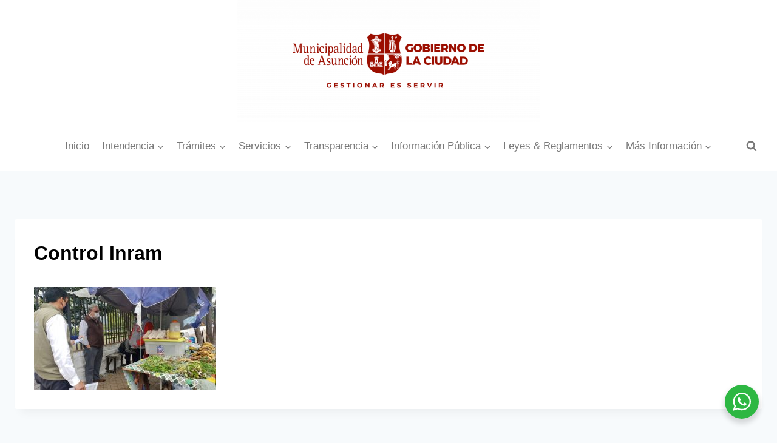

--- FILE ---
content_type: text/html; charset=UTF-8
request_url: https://www.asuncion.gov.py/policia-municipal/policia-municipal-de-vigilancia-notifico-a-vendedores-de-comidas-apostados-en-la-vereda-del-ineram/attachment/control-inram
body_size: 128250
content:
<!doctype html>
<html lang="es" class="no-js" itemtype="https://schema.org/Blog" itemscope>
<head>
	<meta charset="UTF-8">
	<meta name="viewport" content="width=device-width, initial-scale=1, minimum-scale=1">
	<meta name='robots' content='index, follow, max-image-preview:large, max-snippet:-1, max-video-preview:-1' />
	<style>img:is([sizes="auto" i], [sizes^="auto," i]) { contain-intrinsic-size: 3000px 1500px }</style>
	
	<!-- This site is optimized with the Yoast SEO plugin v25.4 - https://yoast.com/wordpress/plugins/seo/ -->
	<title>Control Inram - Municipalidad de Asunción</title>
	<link rel="canonical" href="https://www.asuncion.gov.py/policia-municipal/policia-municipal-de-vigilancia-notifico-a-vendedores-de-comidas-apostados-en-la-vereda-del-ineram/attachment/control-inram/" />
	<meta property="og:locale" content="es_ES" />
	<meta property="og:type" content="article" />
	<meta property="og:title" content="Control Inram - Municipalidad de Asunción" />
	<meta property="og:url" content="https://www.asuncion.gov.py/policia-municipal/policia-municipal-de-vigilancia-notifico-a-vendedores-de-comidas-apostados-en-la-vereda-del-ineram/attachment/control-inram/" />
	<meta property="og:site_name" content="Municipalidad de Asunción" />
	<meta property="article:publisher" content="https://www.facebook.com/asuncionmuni" />
	<meta property="og:image" content="https://www.asuncion.gov.py/policia-municipal/policia-municipal-de-vigilancia-notifico-a-vendedores-de-comidas-apostados-en-la-vereda-del-ineram/attachment/control-inram" />
	<meta property="og:image:width" content="1280" />
	<meta property="og:image:height" content="720" />
	<meta property="og:image:type" content="image/jpeg" />
	<meta name="twitter:card" content="summary_large_image" />
	<meta name="twitter:site" content="@asuncionmuni" />
	<script type="application/ld+json" class="yoast-schema-graph">{"@context":"https://schema.org","@graph":[{"@type":"WebPage","@id":"https://www.asuncion.gov.py/policia-municipal/policia-municipal-de-vigilancia-notifico-a-vendedores-de-comidas-apostados-en-la-vereda-del-ineram/attachment/control-inram/","url":"https://www.asuncion.gov.py/policia-municipal/policia-municipal-de-vigilancia-notifico-a-vendedores-de-comidas-apostados-en-la-vereda-del-ineram/attachment/control-inram/","name":"Control Inram - Municipalidad de Asunción","isPartOf":{"@id":"https://www.asuncion.gov.py/#website"},"primaryImageOfPage":{"@id":"https://www.asuncion.gov.py/policia-municipal/policia-municipal-de-vigilancia-notifico-a-vendedores-de-comidas-apostados-en-la-vereda-del-ineram/attachment/control-inram/#primaryimage"},"image":{"@id":"https://www.asuncion.gov.py/policia-municipal/policia-municipal-de-vigilancia-notifico-a-vendedores-de-comidas-apostados-en-la-vereda-del-ineram/attachment/control-inram/#primaryimage"},"thumbnailUrl":"https://www.asuncion.gov.py/wp-content/uploads/2020/06/Control-Inram.jpg","datePublished":"2020-07-01T00:36:40+00:00","breadcrumb":{"@id":"https://www.asuncion.gov.py/policia-municipal/policia-municipal-de-vigilancia-notifico-a-vendedores-de-comidas-apostados-en-la-vereda-del-ineram/attachment/control-inram/#breadcrumb"},"inLanguage":"es","potentialAction":[{"@type":"ReadAction","target":["https://www.asuncion.gov.py/policia-municipal/policia-municipal-de-vigilancia-notifico-a-vendedores-de-comidas-apostados-en-la-vereda-del-ineram/attachment/control-inram/"]}]},{"@type":"ImageObject","inLanguage":"es","@id":"https://www.asuncion.gov.py/policia-municipal/policia-municipal-de-vigilancia-notifico-a-vendedores-de-comidas-apostados-en-la-vereda-del-ineram/attachment/control-inram/#primaryimage","url":"https://www.asuncion.gov.py/wp-content/uploads/2020/06/Control-Inram.jpg","contentUrl":"https://www.asuncion.gov.py/wp-content/uploads/2020/06/Control-Inram.jpg","width":1280,"height":720},{"@type":"BreadcrumbList","@id":"https://www.asuncion.gov.py/policia-municipal/policia-municipal-de-vigilancia-notifico-a-vendedores-de-comidas-apostados-en-la-vereda-del-ineram/attachment/control-inram/#breadcrumb","itemListElement":[{"@type":"ListItem","position":1,"name":"Home","item":"https://www.asuncion.gov.py/"},{"@type":"ListItem","position":2,"name":"Policía Municipal de Vigilancia notificó a vendedores de comidas apostados en la vereda del INERAM","item":"https://www.asuncion.gov.py/policia-municipal/policia-municipal-de-vigilancia-notifico-a-vendedores-de-comidas-apostados-en-la-vereda-del-ineram"},{"@type":"ListItem","position":3,"name":"Control Inram"}]},{"@type":"WebSite","@id":"https://www.asuncion.gov.py/#website","url":"https://www.asuncion.gov.py/","name":"Municipalidad de Asunción","description":"ASU","publisher":{"@id":"https://www.asuncion.gov.py/#organization"},"potentialAction":[{"@type":"SearchAction","target":{"@type":"EntryPoint","urlTemplate":"https://www.asuncion.gov.py/?s={search_term_string}"},"query-input":{"@type":"PropertyValueSpecification","valueRequired":true,"valueName":"search_term_string"}}],"inLanguage":"es"},{"@type":"Organization","@id":"https://www.asuncion.gov.py/#organization","name":"Municipalidad de Asunción","url":"https://www.asuncion.gov.py/","logo":{"@type":"ImageObject","inLanguage":"es","@id":"https://www.asuncion.gov.py/#/schema/logo/image/","url":"https://www.asuncion.gov.py/wp-content/uploads/2025/09/cropped-logo-ultimo-02-scaled-1.png","contentUrl":"https://www.asuncion.gov.py/wp-content/uploads/2025/09/cropped-logo-ultimo-02-scaled-1.png","width":2559,"height":1026,"caption":"Municipalidad de Asunción"},"image":{"@id":"https://www.asuncion.gov.py/#/schema/logo/image/"},"sameAs":["https://www.facebook.com/asuncionmuni","https://x.com/asuncionmuni","https://www.instagram.com/muniasu/","https://www.youtube.com/user/asuncionmuni"]}]}</script>
	<!-- / Yoast SEO plugin. -->


<link rel='dns-prefetch' href='//static.addtoany.com' />
<link rel="alternate" type="application/rss+xml" title="Municipalidad de Asunción &raquo; Feed" href="https://www.asuncion.gov.py/feed" />
<link rel="alternate" type="application/rss+xml" title="Municipalidad de Asunción &raquo; Feed de los comentarios" href="https://www.asuncion.gov.py/comments/feed" />
<link rel="alternate" type="text/calendar" title="Municipalidad de Asunción &raquo; iCal Feed" href="https://www.asuncion.gov.py/eventos/?ical=1" />
			<script>document.documentElement.classList.remove( 'no-js' );</script>
			<script>
window._wpemojiSettings = {"baseUrl":"https:\/\/s.w.org\/images\/core\/emoji\/15.1.0\/72x72\/","ext":".png","svgUrl":"https:\/\/s.w.org\/images\/core\/emoji\/15.1.0\/svg\/","svgExt":".svg","source":{"concatemoji":"https:\/\/www.asuncion.gov.py\/wp-includes\/js\/wp-emoji-release.min.js?ver=a082b580d3fe0dee79b1799b824e2364"}};
/*! This file is auto-generated */
!function(i,n){var o,s,e;function c(e){try{var t={supportTests:e,timestamp:(new Date).valueOf()};sessionStorage.setItem(o,JSON.stringify(t))}catch(e){}}function p(e,t,n){e.clearRect(0,0,e.canvas.width,e.canvas.height),e.fillText(t,0,0);var t=new Uint32Array(e.getImageData(0,0,e.canvas.width,e.canvas.height).data),r=(e.clearRect(0,0,e.canvas.width,e.canvas.height),e.fillText(n,0,0),new Uint32Array(e.getImageData(0,0,e.canvas.width,e.canvas.height).data));return t.every(function(e,t){return e===r[t]})}function u(e,t,n){switch(t){case"flag":return n(e,"\ud83c\udff3\ufe0f\u200d\u26a7\ufe0f","\ud83c\udff3\ufe0f\u200b\u26a7\ufe0f")?!1:!n(e,"\ud83c\uddfa\ud83c\uddf3","\ud83c\uddfa\u200b\ud83c\uddf3")&&!n(e,"\ud83c\udff4\udb40\udc67\udb40\udc62\udb40\udc65\udb40\udc6e\udb40\udc67\udb40\udc7f","\ud83c\udff4\u200b\udb40\udc67\u200b\udb40\udc62\u200b\udb40\udc65\u200b\udb40\udc6e\u200b\udb40\udc67\u200b\udb40\udc7f");case"emoji":return!n(e,"\ud83d\udc26\u200d\ud83d\udd25","\ud83d\udc26\u200b\ud83d\udd25")}return!1}function f(e,t,n){var r="undefined"!=typeof WorkerGlobalScope&&self instanceof WorkerGlobalScope?new OffscreenCanvas(300,150):i.createElement("canvas"),a=r.getContext("2d",{willReadFrequently:!0}),o=(a.textBaseline="top",a.font="600 32px Arial",{});return e.forEach(function(e){o[e]=t(a,e,n)}),o}function t(e){var t=i.createElement("script");t.src=e,t.defer=!0,i.head.appendChild(t)}"undefined"!=typeof Promise&&(o="wpEmojiSettingsSupports",s=["flag","emoji"],n.supports={everything:!0,everythingExceptFlag:!0},e=new Promise(function(e){i.addEventListener("DOMContentLoaded",e,{once:!0})}),new Promise(function(t){var n=function(){try{var e=JSON.parse(sessionStorage.getItem(o));if("object"==typeof e&&"number"==typeof e.timestamp&&(new Date).valueOf()<e.timestamp+604800&&"object"==typeof e.supportTests)return e.supportTests}catch(e){}return null}();if(!n){if("undefined"!=typeof Worker&&"undefined"!=typeof OffscreenCanvas&&"undefined"!=typeof URL&&URL.createObjectURL&&"undefined"!=typeof Blob)try{var e="postMessage("+f.toString()+"("+[JSON.stringify(s),u.toString(),p.toString()].join(",")+"));",r=new Blob([e],{type:"text/javascript"}),a=new Worker(URL.createObjectURL(r),{name:"wpTestEmojiSupports"});return void(a.onmessage=function(e){c(n=e.data),a.terminate(),t(n)})}catch(e){}c(n=f(s,u,p))}t(n)}).then(function(e){for(var t in e)n.supports[t]=e[t],n.supports.everything=n.supports.everything&&n.supports[t],"flag"!==t&&(n.supports.everythingExceptFlag=n.supports.everythingExceptFlag&&n.supports[t]);n.supports.everythingExceptFlag=n.supports.everythingExceptFlag&&!n.supports.flag,n.DOMReady=!1,n.readyCallback=function(){n.DOMReady=!0}}).then(function(){return e}).then(function(){var e;n.supports.everything||(n.readyCallback(),(e=n.source||{}).concatemoji?t(e.concatemoji):e.wpemoji&&e.twemoji&&(t(e.twemoji),t(e.wpemoji)))}))}((window,document),window._wpemojiSettings);
</script>
<link rel='stylesheet' id='dashicons-css' href='https://www.asuncion.gov.py/wp-includes/css/dashicons.min.css?ver=a082b580d3fe0dee79b1799b824e2364' media='all' />
<link rel='stylesheet' id='post-views-counter-frontend-css' href='https://www.asuncion.gov.py/wp-content/plugins/post-views-counter/css/frontend.min.css?ver=1.5.5' media='all' />
<style id='wp-emoji-styles-inline-css'>

	img.wp-smiley, img.emoji {
		display: inline !important;
		border: none !important;
		box-shadow: none !important;
		height: 1em !important;
		width: 1em !important;
		margin: 0 0.07em !important;
		vertical-align: -0.1em !important;
		background: none !important;
		padding: 0 !important;
	}
</style>
<link rel='stylesheet' id='wp-block-library-css' href='https://www.asuncion.gov.py/wp-includes/css/dist/block-library/style.min.css?ver=a082b580d3fe0dee79b1799b824e2364' media='all' />
<style id='classic-theme-styles-inline-css'>
/*! This file is auto-generated */
.wp-block-button__link{color:#fff;background-color:#32373c;border-radius:9999px;box-shadow:none;text-decoration:none;padding:calc(.667em + 2px) calc(1.333em + 2px);font-size:1.125em}.wp-block-file__button{background:#32373c;color:#fff;text-decoration:none}
</style>
<style id='pdfemb-pdf-embedder-viewer-style-inline-css'>
.wp-block-pdfemb-pdf-embedder-viewer{max-width:none}

</style>
<link rel='stylesheet' id='awsm-ead-public-css' href='https://www.asuncion.gov.py/wp-content/plugins/embed-any-document/css/embed-public.min.css?ver=2.7.7' media='all' />
<link rel='stylesheet' id='nta-css-popup-css' href='https://www.asuncion.gov.py/wp-content/plugins/wp-whatsapp/assets/dist/css/style.css?ver=a082b580d3fe0dee79b1799b824e2364' media='all' />
<style id='global-styles-inline-css'>
:root{--wp--preset--aspect-ratio--square: 1;--wp--preset--aspect-ratio--4-3: 4/3;--wp--preset--aspect-ratio--3-4: 3/4;--wp--preset--aspect-ratio--3-2: 3/2;--wp--preset--aspect-ratio--2-3: 2/3;--wp--preset--aspect-ratio--16-9: 16/9;--wp--preset--aspect-ratio--9-16: 9/16;--wp--preset--color--black: #000000;--wp--preset--color--cyan-bluish-gray: #abb8c3;--wp--preset--color--white: #ffffff;--wp--preset--color--pale-pink: #f78da7;--wp--preset--color--vivid-red: #cf2e2e;--wp--preset--color--luminous-vivid-orange: #ff6900;--wp--preset--color--luminous-vivid-amber: #fcb900;--wp--preset--color--light-green-cyan: #7bdcb5;--wp--preset--color--vivid-green-cyan: #00d084;--wp--preset--color--pale-cyan-blue: #8ed1fc;--wp--preset--color--vivid-cyan-blue: #0693e3;--wp--preset--color--vivid-purple: #9b51e0;--wp--preset--color--theme-palette-1: var(--global-palette1);--wp--preset--color--theme-palette-2: var(--global-palette2);--wp--preset--color--theme-palette-3: var(--global-palette3);--wp--preset--color--theme-palette-4: var(--global-palette4);--wp--preset--color--theme-palette-5: var(--global-palette5);--wp--preset--color--theme-palette-6: var(--global-palette6);--wp--preset--color--theme-palette-7: var(--global-palette7);--wp--preset--color--theme-palette-8: var(--global-palette8);--wp--preset--color--theme-palette-9: var(--global-palette9);--wp--preset--gradient--vivid-cyan-blue-to-vivid-purple: linear-gradient(135deg,rgba(6,147,227,1) 0%,rgb(155,81,224) 100%);--wp--preset--gradient--light-green-cyan-to-vivid-green-cyan: linear-gradient(135deg,rgb(122,220,180) 0%,rgb(0,208,130) 100%);--wp--preset--gradient--luminous-vivid-amber-to-luminous-vivid-orange: linear-gradient(135deg,rgba(252,185,0,1) 0%,rgba(255,105,0,1) 100%);--wp--preset--gradient--luminous-vivid-orange-to-vivid-red: linear-gradient(135deg,rgba(255,105,0,1) 0%,rgb(207,46,46) 100%);--wp--preset--gradient--very-light-gray-to-cyan-bluish-gray: linear-gradient(135deg,rgb(238,238,238) 0%,rgb(169,184,195) 100%);--wp--preset--gradient--cool-to-warm-spectrum: linear-gradient(135deg,rgb(74,234,220) 0%,rgb(151,120,209) 20%,rgb(207,42,186) 40%,rgb(238,44,130) 60%,rgb(251,105,98) 80%,rgb(254,248,76) 100%);--wp--preset--gradient--blush-light-purple: linear-gradient(135deg,rgb(255,206,236) 0%,rgb(152,150,240) 100%);--wp--preset--gradient--blush-bordeaux: linear-gradient(135deg,rgb(254,205,165) 0%,rgb(254,45,45) 50%,rgb(107,0,62) 100%);--wp--preset--gradient--luminous-dusk: linear-gradient(135deg,rgb(255,203,112) 0%,rgb(199,81,192) 50%,rgb(65,88,208) 100%);--wp--preset--gradient--pale-ocean: linear-gradient(135deg,rgb(255,245,203) 0%,rgb(182,227,212) 50%,rgb(51,167,181) 100%);--wp--preset--gradient--electric-grass: linear-gradient(135deg,rgb(202,248,128) 0%,rgb(113,206,126) 100%);--wp--preset--gradient--midnight: linear-gradient(135deg,rgb(2,3,129) 0%,rgb(40,116,252) 100%);--wp--preset--font-size--small: var(--global-font-size-small);--wp--preset--font-size--medium: var(--global-font-size-medium);--wp--preset--font-size--large: var(--global-font-size-large);--wp--preset--font-size--x-large: 42px;--wp--preset--font-size--larger: var(--global-font-size-larger);--wp--preset--font-size--xxlarge: var(--global-font-size-xxlarge);--wp--preset--spacing--20: 0.44rem;--wp--preset--spacing--30: 0.67rem;--wp--preset--spacing--40: 1rem;--wp--preset--spacing--50: 1.5rem;--wp--preset--spacing--60: 2.25rem;--wp--preset--spacing--70: 3.38rem;--wp--preset--spacing--80: 5.06rem;--wp--preset--shadow--natural: 6px 6px 9px rgba(0, 0, 0, 0.2);--wp--preset--shadow--deep: 12px 12px 50px rgba(0, 0, 0, 0.4);--wp--preset--shadow--sharp: 6px 6px 0px rgba(0, 0, 0, 0.2);--wp--preset--shadow--outlined: 6px 6px 0px -3px rgba(255, 255, 255, 1), 6px 6px rgba(0, 0, 0, 1);--wp--preset--shadow--crisp: 6px 6px 0px rgba(0, 0, 0, 1);}:where(.is-layout-flex){gap: 0.5em;}:where(.is-layout-grid){gap: 0.5em;}body .is-layout-flex{display: flex;}.is-layout-flex{flex-wrap: wrap;align-items: center;}.is-layout-flex > :is(*, div){margin: 0;}body .is-layout-grid{display: grid;}.is-layout-grid > :is(*, div){margin: 0;}:where(.wp-block-columns.is-layout-flex){gap: 2em;}:where(.wp-block-columns.is-layout-grid){gap: 2em;}:where(.wp-block-post-template.is-layout-flex){gap: 1.25em;}:where(.wp-block-post-template.is-layout-grid){gap: 1.25em;}.has-black-color{color: var(--wp--preset--color--black) !important;}.has-cyan-bluish-gray-color{color: var(--wp--preset--color--cyan-bluish-gray) !important;}.has-white-color{color: var(--wp--preset--color--white) !important;}.has-pale-pink-color{color: var(--wp--preset--color--pale-pink) !important;}.has-vivid-red-color{color: var(--wp--preset--color--vivid-red) !important;}.has-luminous-vivid-orange-color{color: var(--wp--preset--color--luminous-vivid-orange) !important;}.has-luminous-vivid-amber-color{color: var(--wp--preset--color--luminous-vivid-amber) !important;}.has-light-green-cyan-color{color: var(--wp--preset--color--light-green-cyan) !important;}.has-vivid-green-cyan-color{color: var(--wp--preset--color--vivid-green-cyan) !important;}.has-pale-cyan-blue-color{color: var(--wp--preset--color--pale-cyan-blue) !important;}.has-vivid-cyan-blue-color{color: var(--wp--preset--color--vivid-cyan-blue) !important;}.has-vivid-purple-color{color: var(--wp--preset--color--vivid-purple) !important;}.has-black-background-color{background-color: var(--wp--preset--color--black) !important;}.has-cyan-bluish-gray-background-color{background-color: var(--wp--preset--color--cyan-bluish-gray) !important;}.has-white-background-color{background-color: var(--wp--preset--color--white) !important;}.has-pale-pink-background-color{background-color: var(--wp--preset--color--pale-pink) !important;}.has-vivid-red-background-color{background-color: var(--wp--preset--color--vivid-red) !important;}.has-luminous-vivid-orange-background-color{background-color: var(--wp--preset--color--luminous-vivid-orange) !important;}.has-luminous-vivid-amber-background-color{background-color: var(--wp--preset--color--luminous-vivid-amber) !important;}.has-light-green-cyan-background-color{background-color: var(--wp--preset--color--light-green-cyan) !important;}.has-vivid-green-cyan-background-color{background-color: var(--wp--preset--color--vivid-green-cyan) !important;}.has-pale-cyan-blue-background-color{background-color: var(--wp--preset--color--pale-cyan-blue) !important;}.has-vivid-cyan-blue-background-color{background-color: var(--wp--preset--color--vivid-cyan-blue) !important;}.has-vivid-purple-background-color{background-color: var(--wp--preset--color--vivid-purple) !important;}.has-black-border-color{border-color: var(--wp--preset--color--black) !important;}.has-cyan-bluish-gray-border-color{border-color: var(--wp--preset--color--cyan-bluish-gray) !important;}.has-white-border-color{border-color: var(--wp--preset--color--white) !important;}.has-pale-pink-border-color{border-color: var(--wp--preset--color--pale-pink) !important;}.has-vivid-red-border-color{border-color: var(--wp--preset--color--vivid-red) !important;}.has-luminous-vivid-orange-border-color{border-color: var(--wp--preset--color--luminous-vivid-orange) !important;}.has-luminous-vivid-amber-border-color{border-color: var(--wp--preset--color--luminous-vivid-amber) !important;}.has-light-green-cyan-border-color{border-color: var(--wp--preset--color--light-green-cyan) !important;}.has-vivid-green-cyan-border-color{border-color: var(--wp--preset--color--vivid-green-cyan) !important;}.has-pale-cyan-blue-border-color{border-color: var(--wp--preset--color--pale-cyan-blue) !important;}.has-vivid-cyan-blue-border-color{border-color: var(--wp--preset--color--vivid-cyan-blue) !important;}.has-vivid-purple-border-color{border-color: var(--wp--preset--color--vivid-purple) !important;}.has-vivid-cyan-blue-to-vivid-purple-gradient-background{background: var(--wp--preset--gradient--vivid-cyan-blue-to-vivid-purple) !important;}.has-light-green-cyan-to-vivid-green-cyan-gradient-background{background: var(--wp--preset--gradient--light-green-cyan-to-vivid-green-cyan) !important;}.has-luminous-vivid-amber-to-luminous-vivid-orange-gradient-background{background: var(--wp--preset--gradient--luminous-vivid-amber-to-luminous-vivid-orange) !important;}.has-luminous-vivid-orange-to-vivid-red-gradient-background{background: var(--wp--preset--gradient--luminous-vivid-orange-to-vivid-red) !important;}.has-very-light-gray-to-cyan-bluish-gray-gradient-background{background: var(--wp--preset--gradient--very-light-gray-to-cyan-bluish-gray) !important;}.has-cool-to-warm-spectrum-gradient-background{background: var(--wp--preset--gradient--cool-to-warm-spectrum) !important;}.has-blush-light-purple-gradient-background{background: var(--wp--preset--gradient--blush-light-purple) !important;}.has-blush-bordeaux-gradient-background{background: var(--wp--preset--gradient--blush-bordeaux) !important;}.has-luminous-dusk-gradient-background{background: var(--wp--preset--gradient--luminous-dusk) !important;}.has-pale-ocean-gradient-background{background: var(--wp--preset--gradient--pale-ocean) !important;}.has-electric-grass-gradient-background{background: var(--wp--preset--gradient--electric-grass) !important;}.has-midnight-gradient-background{background: var(--wp--preset--gradient--midnight) !important;}.has-small-font-size{font-size: var(--wp--preset--font-size--small) !important;}.has-medium-font-size{font-size: var(--wp--preset--font-size--medium) !important;}.has-large-font-size{font-size: var(--wp--preset--font-size--large) !important;}.has-x-large-font-size{font-size: var(--wp--preset--font-size--x-large) !important;}
:where(.wp-block-post-template.is-layout-flex){gap: 1.25em;}:where(.wp-block-post-template.is-layout-grid){gap: 1.25em;}
:where(.wp-block-columns.is-layout-flex){gap: 2em;}:where(.wp-block-columns.is-layout-grid){gap: 2em;}
:root :where(.wp-block-pullquote){font-size: 1.5em;line-height: 1.6;}
</style>
<link rel='stylesheet' id='tribe-events-v2-single-skeleton-css' href='https://www.asuncion.gov.py/wp-content/plugins/the-events-calendar/build/css/tribe-events-single-skeleton.css?ver=6.15.13.1' media='all' />
<link rel='stylesheet' id='tribe-events-v2-single-skeleton-full-css' href='https://www.asuncion.gov.py/wp-content/plugins/the-events-calendar/build/css/tribe-events-single-full.css?ver=6.15.13.1' media='all' />
<link rel='stylesheet' id='tec-events-elementor-widgets-base-styles-css' href='https://www.asuncion.gov.py/wp-content/plugins/the-events-calendar/build/css/integrations/plugins/elementor/widgets/widget-base.css?ver=6.15.13.1' media='all' />
<link rel='stylesheet' id='kadence-global-css' href='https://www.asuncion.gov.py/wp-content/themes/kadence/assets/css/global.min.css?ver=1.2.27' media='all' />
<style id='kadence-global-inline-css'>
/* Kadence Base CSS */
:root{--global-palette1:#b02b2d;--global-palette2:#912224;--global-palette3:#000000;--global-palette4:#484848;--global-palette5:#797979;--global-palette6:#a0a0a0;--global-palette7:#EDF2F7;--global-palette8:#F7FAFC;--global-palette9:#ffffff;--global-palette9rgb:255, 255, 255;--global-palette-highlight:#b02b2d;--global-palette-highlight-alt:var(--global-palette2);--global-palette-highlight-alt2:var(--global-palette9);--global-palette-btn-bg:var(--global-palette1);--global-palette-btn-bg-hover:var(--global-palette2);--global-palette-btn:var(--global-palette9);--global-palette-btn-hover:var(--global-palette9);--global-body-font-family:-apple-system,BlinkMacSystemFont,"Segoe UI",Roboto,Oxygen-Sans,Ubuntu,Cantarell,"Helvetica Neue",sans-serif, "Apple Color Emoji", "Segoe UI Emoji", "Segoe UI Symbol";--global-heading-font-family:inherit;--global-primary-nav-font-family:inherit;--global-fallback-font:sans-serif;--global-display-fallback-font:sans-serif;--global-content-width:1500px;--global-content-wide-width:calc(1500px + 230px);--global-content-narrow-width:842px;--global-content-edge-padding:1.5rem;--global-content-boxed-padding:2rem;--global-calc-content-width:calc(1500px - var(--global-content-edge-padding) - var(--global-content-edge-padding) );--wp--style--global--content-size:var(--global-calc-content-width);}.wp-site-blocks{--global-vw:calc( 100vw - ( 0.5 * var(--scrollbar-offset)));}:root body.kadence-elementor-colors{--e-global-color-kadence1:var(--global-palette1);--e-global-color-kadence2:var(--global-palette2);--e-global-color-kadence3:var(--global-palette3);--e-global-color-kadence4:var(--global-palette4);--e-global-color-kadence5:var(--global-palette5);--e-global-color-kadence6:var(--global-palette6);--e-global-color-kadence7:var(--global-palette7);--e-global-color-kadence8:var(--global-palette8);--e-global-color-kadence9:var(--global-palette9);}body{background:var(--global-palette8);}body, input, select, optgroup, textarea{font-weight:400;font-size:17px;line-height:1.6;font-family:var(--global-body-font-family);color:var(--global-palette4);}.content-bg, body.content-style-unboxed .site{background:var(--global-palette9);}h1,h2,h3,h4,h5,h6{font-family:var(--global-heading-font-family);}h1{font-weight:700;font-size:32px;line-height:1.5;color:var(--global-palette3);}h2{font-weight:700;font-size:28px;line-height:1.5;color:var(--global-palette3);}h3{font-weight:700;font-size:24px;line-height:1.5;color:var(--global-palette3);}h4{font-weight:700;font-size:22px;line-height:1.5;color:var(--global-palette4);}h5{font-weight:700;font-size:20px;line-height:1.5;color:var(--global-palette4);}h6{font-weight:700;font-size:18px;line-height:1.5;color:var(--global-palette5);}.entry-hero .kadence-breadcrumbs{max-width:1500px;}.site-container, .site-header-row-layout-contained, .site-footer-row-layout-contained, .entry-hero-layout-contained, .comments-area, .alignfull > .wp-block-cover__inner-container, .alignwide > .wp-block-cover__inner-container{max-width:var(--global-content-width);}.content-width-narrow .content-container.site-container, .content-width-narrow .hero-container.site-container{max-width:var(--global-content-narrow-width);}@media all and (min-width: 1730px){.wp-site-blocks .content-container  .alignwide{margin-left:-115px;margin-right:-115px;width:unset;max-width:unset;}}@media all and (min-width: 1102px){.content-width-narrow .wp-site-blocks .content-container .alignwide{margin-left:-130px;margin-right:-130px;width:unset;max-width:unset;}}.content-style-boxed .wp-site-blocks .entry-content .alignwide{margin-left:calc( -1 * var( --global-content-boxed-padding ) );margin-right:calc( -1 * var( --global-content-boxed-padding ) );}.content-area{margin-top:5rem;margin-bottom:5rem;}@media all and (max-width: 1024px){.content-area{margin-top:3rem;margin-bottom:3rem;}}@media all and (max-width: 767px){.content-area{margin-top:2rem;margin-bottom:2rem;}}@media all and (max-width: 1024px){:root{--global-content-boxed-padding:2rem;}}@media all and (max-width: 767px){:root{--global-content-boxed-padding:1.5rem;}}.entry-content-wrap{padding:2rem;}@media all and (max-width: 1024px){.entry-content-wrap{padding:2rem;}}@media all and (max-width: 767px){.entry-content-wrap{padding:1.5rem;}}.entry.single-entry{box-shadow:0px 15px 15px -10px rgba(0,0,0,0.05);}.entry.loop-entry{box-shadow:0px 15px 15px -10px rgba(0,0,0,0.05);}.loop-entry .entry-content-wrap{padding:2rem;}@media all and (max-width: 1024px){.loop-entry .entry-content-wrap{padding:2rem;}}@media all and (max-width: 767px){.loop-entry .entry-content-wrap{padding:1.5rem;}}button, .button, .wp-block-button__link, input[type="button"], input[type="reset"], input[type="submit"], .fl-button, .elementor-button-wrapper .elementor-button, .wc-block-components-checkout-place-order-button, .wc-block-cart__submit{box-shadow:0px 0px 0px -7px rgba(0,0,0,0);}button:hover, button:focus, button:active, .button:hover, .button:focus, .button:active, .wp-block-button__link:hover, .wp-block-button__link:focus, .wp-block-button__link:active, input[type="button"]:hover, input[type="button"]:focus, input[type="button"]:active, input[type="reset"]:hover, input[type="reset"]:focus, input[type="reset"]:active, input[type="submit"]:hover, input[type="submit"]:focus, input[type="submit"]:active, .elementor-button-wrapper .elementor-button:hover, .elementor-button-wrapper .elementor-button:focus, .elementor-button-wrapper .elementor-button:active, .wc-block-cart__submit:hover{box-shadow:0px 15px 25px -7px rgba(0,0,0,0.1);}.kb-button.kb-btn-global-outline.kb-btn-global-inherit{padding-top:calc(px - 2px);padding-right:calc(px - 2px);padding-bottom:calc(px - 2px);padding-left:calc(px - 2px);}@media all and (min-width: 1025px){.transparent-header .entry-hero .entry-hero-container-inner{padding-top:calc(0px + 80px);}}@media all and (max-width: 1024px){.mobile-transparent-header .entry-hero .entry-hero-container-inner{padding-top:80px;}}@media all and (max-width: 767px){.mobile-transparent-header .entry-hero .entry-hero-container-inner{padding-top:80px;}}
/* Kadence Header CSS */
@media all and (max-width: 1024px){.mobile-transparent-header #masthead{position:absolute;left:0px;right:0px;z-index:100;}.kadence-scrollbar-fixer.mobile-transparent-header #masthead{right:var(--scrollbar-offset,0);}.mobile-transparent-header #masthead, .mobile-transparent-header .site-top-header-wrap .site-header-row-container-inner, .mobile-transparent-header .site-main-header-wrap .site-header-row-container-inner, .mobile-transparent-header .site-bottom-header-wrap .site-header-row-container-inner{background:transparent;}.site-header-row-tablet-layout-fullwidth, .site-header-row-tablet-layout-standard{padding:0px;}}@media all and (min-width: 1025px){.transparent-header #masthead{position:absolute;left:0px;right:0px;z-index:100;}.transparent-header.kadence-scrollbar-fixer #masthead{right:var(--scrollbar-offset,0);}.transparent-header #masthead, .transparent-header .site-top-header-wrap .site-header-row-container-inner, .transparent-header .site-main-header-wrap .site-header-row-container-inner, .transparent-header .site-bottom-header-wrap .site-header-row-container-inner{background:transparent;}}.site-branding a.brand img{max-width:500px;}.site-branding a.brand img.svg-logo-image{width:500px;}@media all and (max-width: 1024px){.site-branding a.brand img{max-width:250px;}.site-branding a.brand img.svg-logo-image{width:250px;}}@media all and (max-width: 767px){.site-branding a.brand img{max-width:250px;}.site-branding a.brand img.svg-logo-image{width:250px;}}.site-branding{padding:0px 0px 0px 0px;}#masthead, #masthead .kadence-sticky-header.item-is-fixed:not(.item-at-start):not(.site-header-row-container):not(.site-main-header-wrap), #masthead .kadence-sticky-header.item-is-fixed:not(.item-at-start) > .site-header-row-container-inner{background:#ffffff;}.site-main-header-inner-wrap{min-height:80px;}.site-top-header-inner-wrap{min-height:0px;}.header-navigation[class*="header-navigation-style-underline"] .header-menu-container.primary-menu-container>ul>li>a:after{width:calc( 100% - 1.2em);}.main-navigation .primary-menu-container > ul > li.menu-item > a{padding-left:calc(1.2em / 2);padding-right:calc(1.2em / 2);padding-top:0.6em;padding-bottom:0.6em;color:var(--global-palette5);}.main-navigation .primary-menu-container > ul > li.menu-item .dropdown-nav-special-toggle{right:calc(1.2em / 2);}.main-navigation .primary-menu-container > ul > li.menu-item > a:hover{color:var(--global-palette-highlight);}.main-navigation .primary-menu-container > ul > li.menu-item.current-menu-item > a{color:var(--global-palette3);}.header-navigation .header-menu-container ul ul.sub-menu, .header-navigation .header-menu-container ul ul.submenu{background:var(--global-palette3);box-shadow:0px 2px 13px 0px rgba(0,0,0,0.1);}.header-navigation .header-menu-container ul ul li.menu-item, .header-menu-container ul.menu > li.kadence-menu-mega-enabled > ul > li.menu-item > a{border-bottom:1px solid rgba(255,255,255,0.1);}.header-navigation .header-menu-container ul ul li.menu-item > a{width:200px;padding-top:1em;padding-bottom:1em;color:var(--global-palette8);font-size:12px;}.header-navigation .header-menu-container ul ul li.menu-item > a:hover{color:var(--global-palette9);background:var(--global-palette4);}.header-navigation .header-menu-container ul ul li.menu-item.current-menu-item > a{color:var(--global-palette9);background:var(--global-palette4);}.mobile-toggle-open-container .menu-toggle-open, .mobile-toggle-open-container .menu-toggle-open:focus{color:var(--global-palette5);padding:0.4em 0.6em 0.4em 0.6em;font-size:14px;}.mobile-toggle-open-container .menu-toggle-open.menu-toggle-style-bordered{border:1px solid currentColor;}.mobile-toggle-open-container .menu-toggle-open .menu-toggle-icon{font-size:20px;}.mobile-toggle-open-container .menu-toggle-open:hover, .mobile-toggle-open-container .menu-toggle-open:focus-visible{color:var(--global-palette-highlight);}.mobile-navigation ul li{font-size:14px;}.mobile-navigation ul li a{padding-top:1em;padding-bottom:1em;}.mobile-navigation ul li > a, .mobile-navigation ul li.menu-item-has-children > .drawer-nav-drop-wrap{color:var(--global-palette8);}.mobile-navigation ul li.current-menu-item > a, .mobile-navigation ul li.current-menu-item.menu-item-has-children > .drawer-nav-drop-wrap{color:var(--global-palette-highlight);}.mobile-navigation ul li.menu-item-has-children .drawer-nav-drop-wrap, .mobile-navigation ul li:not(.menu-item-has-children) a{border-bottom:1px solid rgba(255,255,255,0.1);}.mobile-navigation:not(.drawer-navigation-parent-toggle-true) ul li.menu-item-has-children .drawer-nav-drop-wrap button{border-left:1px solid rgba(255,255,255,0.1);}#mobile-drawer .drawer-header .drawer-toggle{padding:0.6em 0.15em 0.6em 0.15em;font-size:24px;}.search-toggle-open-container .search-toggle-open{color:var(--global-palette5);}.search-toggle-open-container .search-toggle-open.search-toggle-style-bordered{border:1px solid currentColor;}.search-toggle-open-container .search-toggle-open .search-toggle-icon{font-size:1em;}.search-toggle-open-container .search-toggle-open:hover, .search-toggle-open-container .search-toggle-open:focus{color:var(--global-palette-highlight);}#search-drawer .drawer-inner{background:rgba(9, 12, 16, 0.97);}
/* Kadence Footer CSS */
.site-middle-footer-inner-wrap{padding-top:30px;padding-bottom:30px;grid-column-gap:30px;grid-row-gap:30px;}.site-middle-footer-inner-wrap .widget{margin-bottom:30px;}.site-middle-footer-inner-wrap .site-footer-section:not(:last-child):after{right:calc(-30px / 2);}.site-top-footer-inner-wrap{padding-top:30px;padding-bottom:20px;grid-column-gap:30px;grid-row-gap:30px;}.site-top-footer-inner-wrap .widget{margin-bottom:30px;}.site-top-footer-inner-wrap .site-footer-section:not(:last-child):after{right:calc(-30px / 2);}.footer-social-wrap .footer-social-inner-wrap{font-size:1em;gap:0.3em;}.site-footer .site-footer-wrap .site-footer-section .footer-social-wrap .footer-social-inner-wrap .social-button{border:2px none transparent;border-radius:3px;}
/* Kadence Events CSS */
:root{--tec-color-background-events:transparent;--tec-color-text-event-date:var(--global-palette3);--tec-color-text-event-title:var(--global-palette3);--tec-color-text-events-title:var(--global-palette3);--tec-color-background-view-selector-list-item-hover:var(--global-palette7);--tec-color-background-secondary:var(--global-palette8);--tec-color-link-primary:var(--global-palette3);--tec-color-icon-active:var(--global-palette3);--tec-color-day-marker-month:var(--global-palette4);--tec-color-border-active-month-grid-hover:var(--global-palette5);--tec-color-accent-primary:var(--global-palette1);--tec-color-border-default:var(--global-gray-400);}
</style>
<link rel='stylesheet' id='kadence-header-css' href='https://www.asuncion.gov.py/wp-content/themes/kadence/assets/css/header.min.css?ver=1.2.27' media='all' />
<link rel='stylesheet' id='kadence-content-css' href='https://www.asuncion.gov.py/wp-content/themes/kadence/assets/css/content.min.css?ver=1.2.27' media='all' />
<link rel='stylesheet' id='kadence-related-posts-css' href='https://www.asuncion.gov.py/wp-content/themes/kadence/assets/css/related-posts.min.css?ver=1.2.27' media='all' />
<link rel='stylesheet' id='kad-splide-css' href='https://www.asuncion.gov.py/wp-content/themes/kadence/assets/css/kadence-splide.min.css?ver=1.2.27' media='all' />
<link rel='stylesheet' id='kadence-footer-css' href='https://www.asuncion.gov.py/wp-content/themes/kadence/assets/css/footer.min.css?ver=1.2.27' media='all' />
<link rel='stylesheet' id='tablepress-default-css' href='https://www.asuncion.gov.py/wp-content/plugins/tablepress/css/build/default.css?ver=3.1.3' media='all' />
<link rel='stylesheet' id='addtoany-css' href='https://www.asuncion.gov.py/wp-content/plugins/add-to-any/addtoany.min.css?ver=1.16' media='all' />
<link rel='stylesheet' id='kadence-tribe-css' href='https://www.asuncion.gov.py/wp-content/themes/kadence/assets/css/tribe-events.min.css?ver=1.2.27' media='all' />
<style id='kadence-blocks-global-variables-inline-css'>
:root {--global-kb-font-size-sm:clamp(0.8rem, 0.73rem + 0.217vw, 0.9rem);--global-kb-font-size-md:clamp(1.1rem, 0.995rem + 0.326vw, 1.25rem);--global-kb-font-size-lg:clamp(1.75rem, 1.576rem + 0.543vw, 2rem);--global-kb-font-size-xl:clamp(2.25rem, 1.728rem + 1.63vw, 3rem);--global-kb-font-size-xxl:clamp(2.5rem, 1.456rem + 3.26vw, 4rem);--global-kb-font-size-xxxl:clamp(2.75rem, 0.489rem + 7.065vw, 6rem);}
</style>
<script src="https://www.asuncion.gov.py/wp-includes/js/jquery/jquery.min.js?ver=3.7.1" id="jquery-core-js"></script>
<script src="https://www.asuncion.gov.py/wp-includes/js/jquery/jquery-migrate.min.js?ver=3.4.1" id="jquery-migrate-js"></script>
<script id="addtoany-core-js-before">
window.a2a_config=window.a2a_config||{};a2a_config.callbacks=[];a2a_config.overlays=[];a2a_config.templates={};a2a_localize = {
	Share: "Compartir",
	Save: "Guardar",
	Subscribe: "Suscribir",
	Email: "Correo electrónico",
	Bookmark: "Marcador",
	ShowAll: "Mostrar todo",
	ShowLess: "Mostrar menos",
	FindServices: "Encontrar servicio(s)",
	FindAnyServiceToAddTo: "Encuentra al instante cualquier servicio para añadir a",
	PoweredBy: "Funciona con",
	ShareViaEmail: "Compartir por correo electrónico",
	SubscribeViaEmail: "Suscribirse a través de correo electrónico",
	BookmarkInYourBrowser: "Añadir a marcadores de tu navegador",
	BookmarkInstructions: "Presiona «Ctrl+D» o «\u2318+D» para añadir esta página a marcadores",
	AddToYourFavorites: "Añadir a tus favoritos",
	SendFromWebOrProgram: "Enviar desde cualquier dirección o programa de correo electrónico ",
	EmailProgram: "Programa de correo electrónico",
	More: "Más&#8230;",
	ThanksForSharing: "¡Gracias por compartir!",
	ThanksForFollowing: "¡Gracias por seguirnos!"
};

a2a_config.icon_color="transparent,#cc0033";
</script>
<script defer src="https://static.addtoany.com/menu/page.js" id="addtoany-core-js"></script>
<script defer src="https://www.asuncion.gov.py/wp-content/plugins/add-to-any/addtoany.min.js?ver=1.1" id="addtoany-jquery-js"></script>
<link rel="https://api.w.org/" href="https://www.asuncion.gov.py/wp-json/" /><link rel="alternate" title="JSON" type="application/json" href="https://www.asuncion.gov.py/wp-json/wp/v2/media/20527" /><link rel="EditURI" type="application/rsd+xml" title="RSD" href="https://www.asuncion.gov.py/xmlrpc.php?rsd" />
<link rel="alternate" title="oEmbed (JSON)" type="application/json+oembed" href="https://www.asuncion.gov.py/wp-json/oembed/1.0/embed?url=https%3A%2F%2Fwww.asuncion.gov.py%2Fpolicia-municipal%2Fpolicia-municipal-de-vigilancia-notifico-a-vendedores-de-comidas-apostados-en-la-vereda-del-ineram%2Fattachment%2Fcontrol-inram" />
<link rel="alternate" title="oEmbed (XML)" type="text/xml+oembed" href="https://www.asuncion.gov.py/wp-json/oembed/1.0/embed?url=https%3A%2F%2Fwww.asuncion.gov.py%2Fpolicia-municipal%2Fpolicia-municipal-de-vigilancia-notifico-a-vendedores-de-comidas-apostados-en-la-vereda-del-ineram%2Fattachment%2Fcontrol-inram&#038;format=xml" />
<style>

/* CSS added by Hide Metadata Plugin */

.entry-meta .byline:before,
			.entry-header .entry-meta span.byline:before,
			.entry-meta .byline:after,
			.entry-header .entry-meta span.byline:after,
			.single .byline, .group-blog .byline,
			.entry-meta .byline,
			.entry-header .entry-meta > span.byline,
			.entry-meta .author.vcard  {
				content: '';
				display: none;
				margin: 0;
			}</style>
<script>
  (function(i,s,o,g,r,a,m){i['GoogleAnalyticsObject']=r;i[r]=i[r]||function(){
  (i[r].q=i[r].q||[]).push(arguments)},i[r].l=1*new Date();a=s.createElement(o),
  m=s.getElementsByTagName(o)[0];a.async=1;a.src=g;m.parentNode.insertBefore(a,m)
  })(window,document,'script','https://www.google-analytics.com/analytics.js','ga');

  ga('create', 'UA-80727439-1', 'auto');
  ga('send', 'pageview');

</script><script type="text/javascript">
(function(url){
	if(/(?:Chrome\/26\.0\.1410\.63 Safari\/537\.31|WordfenceTestMonBot)/.test(navigator.userAgent)){ return; }
	var addEvent = function(evt, handler) {
		if (window.addEventListener) {
			document.addEventListener(evt, handler, false);
		} else if (window.attachEvent) {
			document.attachEvent('on' + evt, handler);
		}
	};
	var removeEvent = function(evt, handler) {
		if (window.removeEventListener) {
			document.removeEventListener(evt, handler, false);
		} else if (window.detachEvent) {
			document.detachEvent('on' + evt, handler);
		}
	};
	var evts = 'contextmenu dblclick drag dragend dragenter dragleave dragover dragstart drop keydown keypress keyup mousedown mousemove mouseout mouseover mouseup mousewheel scroll'.split(' ');
	var logHuman = function() {
		if (window.wfLogHumanRan) { return; }
		window.wfLogHumanRan = true;
		var wfscr = document.createElement('script');
		wfscr.type = 'text/javascript';
		wfscr.async = true;
		wfscr.src = url + '&r=' + Math.random();
		(document.getElementsByTagName('head')[0]||document.getElementsByTagName('body')[0]).appendChild(wfscr);
		for (var i = 0; i < evts.length; i++) {
			removeEvent(evts[i], logHuman);
		}
	};
	for (var i = 0; i < evts.length; i++) {
		addEvent(evts[i], logHuman);
	}
})('//www.asuncion.gov.py/?wordfence_lh=1&hid=851712EE18074F350976F13994020187');
</script><meta name="tec-api-version" content="v1"><meta name="tec-api-origin" content="https://www.asuncion.gov.py"><link rel="alternate" href="https://www.asuncion.gov.py/wp-json/tribe/events/v1/" /><meta name="generator" content="Elementor 3.30.0; features: additional_custom_breakpoints; settings: css_print_method-external, google_font-enabled, font_display-auto">
			<style>
				.e-con.e-parent:nth-of-type(n+4):not(.e-lazyloaded):not(.e-no-lazyload),
				.e-con.e-parent:nth-of-type(n+4):not(.e-lazyloaded):not(.e-no-lazyload) * {
					background-image: none !important;
				}
				@media screen and (max-height: 1024px) {
					.e-con.e-parent:nth-of-type(n+3):not(.e-lazyloaded):not(.e-no-lazyload),
					.e-con.e-parent:nth-of-type(n+3):not(.e-lazyloaded):not(.e-no-lazyload) * {
						background-image: none !important;
					}
				}
				@media screen and (max-height: 640px) {
					.e-con.e-parent:nth-of-type(n+2):not(.e-lazyloaded):not(.e-no-lazyload),
					.e-con.e-parent:nth-of-type(n+2):not(.e-lazyloaded):not(.e-no-lazyload) * {
						background-image: none !important;
					}
				}
			</style>
			<link rel="icon" href="https://www.asuncion.gov.py/wp-content/uploads/2021/12/cropped-escudo_asu-01-32x32.png" sizes="32x32" />
<link rel="icon" href="https://www.asuncion.gov.py/wp-content/uploads/2021/12/cropped-escudo_asu-01-192x192.png" sizes="192x192" />
<link rel="apple-touch-icon" href="https://www.asuncion.gov.py/wp-content/uploads/2021/12/cropped-escudo_asu-01-180x180.png" />
<meta name="msapplication-TileImage" content="https://www.asuncion.gov.py/wp-content/uploads/2021/12/cropped-escudo_asu-01-270x270.png" />
</head>

<body data-rsssl=1 class="attachment wp-singular attachment-template-default single single-attachment postid-20527 attachmentid-20527 attachment-jpeg wp-custom-logo wp-embed-responsive wp-theme-kadence tribe-no-js metaslider-plugin footer-on-bottom hide-focus-outline link-style-standard content-title-style-normal content-width-normal content-style-boxed content-vertical-padding-show non-transparent-header mobile-non-transparent-header kadence-elementor-colors elementor-default elementor-kit-21053">
<div id="wrapper" class="site wp-site-blocks">
			<a class="skip-link screen-reader-text scroll-ignore" href="#main">Saltar al contenido</a>
		<header id="masthead" class="site-header" role="banner" itemtype="https://schema.org/WPHeader" itemscope>
	<div id="main-header" class="site-header-wrap">
		<div class="site-header-inner-wrap">
			<div class="site-header-upper-wrap">
				<div class="site-header-upper-inner-wrap">
					<div class="site-top-header-wrap site-header-row-container site-header-focus-item site-header-row-layout-standard" data-section="kadence_customizer_header_top">
	<div class="site-header-row-container-inner">
				<div class="site-container">
			<div class="site-top-header-inner-wrap site-header-row site-header-row-only-center-column site-header-row-center-column">
													<div class="site-header-top-section-center site-header-section site-header-section-center">
						<div class="site-header-item site-header-focus-item" data-section="title_tagline">
	<div class="site-branding branding-layout-standard site-brand-logo-only"><a class="brand has-logo-image" href="https://www.asuncion.gov.py/" rel="home"><img width="2559" height="1026" src="https://www.asuncion.gov.py/wp-content/uploads/2025/09/cropped-logo-ultimo-02-scaled-1.png" class="custom-logo" alt="Municipalidad de Asunción" decoding="async" srcset="https://www.asuncion.gov.py/wp-content/uploads/2025/09/cropped-logo-ultimo-02-scaled-1.png 2559w, https://www.asuncion.gov.py/wp-content/uploads/2025/09/cropped-logo-ultimo-02-scaled-1-300x120.png 300w, https://www.asuncion.gov.py/wp-content/uploads/2025/09/cropped-logo-ultimo-02-scaled-1-1024x411.png 1024w, https://www.asuncion.gov.py/wp-content/uploads/2025/09/cropped-logo-ultimo-02-scaled-1-768x308.png 768w, https://www.asuncion.gov.py/wp-content/uploads/2025/09/cropped-logo-ultimo-02-scaled-1-1536x616.png 1536w, https://www.asuncion.gov.py/wp-content/uploads/2025/09/cropped-logo-ultimo-02-scaled-1-2048x821.png 2048w" sizes="(max-width: 2559px) 100vw, 2559px" /></a></div></div><!-- data-section="title_tagline" -->
					</div>
											</div>
		</div>
	</div>
</div>
<div class="site-main-header-wrap site-header-row-container site-header-focus-item site-header-row-layout-standard" data-section="kadence_customizer_header_main">
	<div class="site-header-row-container-inner">
				<div class="site-container">
			<div class="site-main-header-inner-wrap site-header-row site-header-row-has-sides site-header-row-center-column">
									<div class="site-header-main-section-left site-header-section site-header-section-left">
													<div class="site-header-main-section-left-center site-header-section site-header-section-left-center">
															</div>
												</div>
													<div class="site-header-main-section-center site-header-section site-header-section-center">
						<div class="site-header-item site-header-focus-item site-header-item-main-navigation header-navigation-layout-stretch-false header-navigation-layout-fill-stretch-false" data-section="kadence_customizer_primary_navigation">
	    <nav id="site-navigation" class="main-navigation header-navigation hover-to-open nav--toggle-sub header-navigation-style-standard header-navigation-dropdown-animation-none" role="navigation" aria-label="Navegación primaria">
            <div class="primary-menu-container header-menu-container">
    <ul id="primary-menu" class="menu"><li id="menu-item-7963" class="menu-item menu-item-type-custom menu-item-object-custom menu-item-home menu-item-7963"><a href="https://www.asuncion.gov.py">Inicio</a></li>
<li id="menu-item-8003" class="menu-item menu-item-type-custom menu-item-object-custom menu-item-has-children menu-item-8003"><a href="#"><span class="nav-drop-title-wrap">Intendencia<span class="dropdown-nav-toggle"><span class="kadence-svg-iconset svg-baseline"><svg aria-hidden="true" class="kadence-svg-icon kadence-arrow-down-svg" fill="currentColor" version="1.1" xmlns="http://www.w3.org/2000/svg" width="24" height="24" viewBox="0 0 24 24"><title>Ampliar</title><path d="M5.293 9.707l6 6c0.391 0.391 1.024 0.391 1.414 0l6-6c0.391-0.391 0.391-1.024 0-1.414s-1.024-0.391-1.414 0l-5.293 5.293-5.293-5.293c-0.391-0.391-1.024-0.391-1.414 0s-0.391 1.024 0 1.414z"></path>
				</svg></span></span></span></a>
<ul class="sub-menu">
	<li id="menu-item-34012" class="menu-item menu-item-type-post_type menu-item-object-page menu-item-34012"><a href="https://www.asuncion.gov.py/intendente">Intendente</a></li>
	<li id="menu-item-8006" class="menu-item menu-item-type-taxonomy menu-item-object-category menu-item-8006"><a href="https://www.asuncion.gov.py/category/intendencia">Intendencia</a></li>
</ul>
</li>
<li id="menu-item-7964" class="uber menu-item menu-item-type-custom menu-item-object-custom menu-item-has-children menu-item-7964"><a href="#"><span class="nav-drop-title-wrap">Trámites<span class="dropdown-nav-toggle"><span class="kadence-svg-iconset svg-baseline"><svg aria-hidden="true" class="kadence-svg-icon kadence-arrow-down-svg" fill="currentColor" version="1.1" xmlns="http://www.w3.org/2000/svg" width="24" height="24" viewBox="0 0 24 24"><title>Ampliar</title><path d="M5.293 9.707l6 6c0.391 0.391 1.024 0.391 1.414 0l6-6c0.391-0.391 0.391-1.024 0-1.414s-1.024-0.391-1.414 0l-5.293 5.293-5.293-5.293c-0.391-0.391-1.024-0.391-1.414 0s-0.391 1.024 0 1.414z"></path>
				</svg></span></span></span></a>
<ul class="sub-menu">
	<li id="menu-item-19388" class="menu-item menu-item-type-custom menu-item-object-custom menu-item-19388"><a href="https://portal-ciudadano.asuncion.gov.py/">Portal Ciudadano</a></li>
	<li id="menu-item-34824" class="menu-item menu-item-type-custom menu-item-object-custom menu-item-34824"><a href="https://www.asuncion.gov.py/reclamos-y-tramites">Reclamos y Expedientes</a></li>
	<li id="menu-item-35594" class="menu-item menu-item-type-custom menu-item-object-custom menu-item-35594"><a href="http://appserver.asuncion.gov.py/reclamosmca/faces/index.xhtml">Trámites Online</a></li>
	<li id="menu-item-33429" class="menu-item menu-item-type-post_type menu-item-object-page menu-item-33429"><a href="https://www.asuncion.gov.py/formularios-y-requisitos">Formularios y Requisitos</a></li>
	<li id="menu-item-7965" class="menu-item menu-item-type-post_type menu-item-object-page menu-item-7965"><a href="https://www.asuncion.gov.py/activaciones-costanera-de-asuncion">Activaciones – Costanera</a></li>
	<li id="menu-item-7966" class="menu-item menu-item-type-post_type menu-item-object-page menu-item-7966"><a href="https://www.asuncion.gov.py/f-a-q/requisitos-para-obtencion-de-licencias-de-conducir">Licencias de conducir</a></li>
	<li id="menu-item-7968" class="menu-item menu-item-type-post_type menu-item-object-page menu-item-7968"><a href="https://www.asuncion.gov.py/formularios-y-requisitos/requisitos-habilitacion-vehicular">Habilitación vehicular</a></li>
	<li id="menu-item-34565" class="menu-item menu-item-type-post_type menu-item-object-page menu-item-34565"><a href="https://www.asuncion.gov.py/denuncias-de-defensa-al-consumidor">Defensa al Consumidor</a></li>
</ul>
</li>
<li id="menu-item-8620" class="menu-item menu-item-type-custom menu-item-object-custom menu-item-has-children menu-item-8620"><a href="#"><span class="nav-drop-title-wrap">Servicios<span class="dropdown-nav-toggle"><span class="kadence-svg-iconset svg-baseline"><svg aria-hidden="true" class="kadence-svg-icon kadence-arrow-down-svg" fill="currentColor" version="1.1" xmlns="http://www.w3.org/2000/svg" width="24" height="24" viewBox="0 0 24 24"><title>Ampliar</title><path d="M5.293 9.707l6 6c0.391 0.391 1.024 0.391 1.414 0l6-6c0.391-0.391 0.391-1.024 0-1.414s-1.024-0.391-1.414 0l-5.293 5.293-5.293-5.293c-0.391-0.391-1.024-0.391-1.414 0s-0.391 1.024 0 1.414z"></path>
				</svg></span></span></span></a>
<ul class="sub-menu">
	<li id="menu-item-8624" class="menu-item menu-item-type-custom menu-item-object-custom menu-item-8624"><a href="https://www.asuncion.gov.py/catastro/">Mapa Interactivo de Asunción</a></li>
	<li id="menu-item-38275" class="menu-item menu-item-type-custom menu-item-object-custom menu-item-38275"><a href="https://www.asuncion.gov.py/mapa-descargable-de-la-ciudad-de-asuncion">Mapa Descargable</a></li>
	<li id="menu-item-51416" class="menu-item menu-item-type-taxonomy menu-item-object-category menu-item-51416"><a href="https://www.asuncion.gov.py/category/asuncion-500-anos">Asunción 500 Años</a></li>
	<li id="menu-item-36064" class="menu-item menu-item-type-taxonomy menu-item-object-category menu-item-36064"><a href="https://www.asuncion.gov.py/category/historia-de-mis-calles">Historia de mis Calles</a></li>
	<li id="menu-item-39106" class="menu-item menu-item-type-taxonomy menu-item-object-category menu-item-39106"><a href="https://www.asuncion.gov.py/category/tesoros-de-mi-ciudad">Tesoros de mi Ciudad</a></li>
	<li id="menu-item-20679" class="menu-item menu-item-type-custom menu-item-object-custom menu-item-20679"><a href="https://www.asuncion.gov.py/centros-municipales">Centros Municipales</a></li>
	<li id="menu-item-15675" class="menu-item menu-item-type-custom menu-item-object-custom menu-item-15675"><a href="https://www.asuncion.gov.py/policlinico-municipal">Policlínico Municipal</a></li>
	<li id="menu-item-29369" class="menu-item menu-item-type-custom menu-item-object-custom menu-item-29369"><a href="https://www.asuncion.gov.py/mapa-adultos-mayores">Mapa de Servicios para Adultos Mayores</a></li>
	<li id="menu-item-36258" class="menu-item menu-item-type-post_type menu-item-object-page menu-item-36258"><a href="https://www.asuncion.gov.py/codeni">CODENI</a></li>
	<li id="menu-item-36546" class="menu-item menu-item-type-post_type menu-item-object-page menu-item-36546"><a href="https://www.asuncion.gov.py/cultura-patrimonio-vivo-asuncion">Patrimonio Vivo, Asunción</a></li>
	<li id="menu-item-33302" class="menu-item menu-item-type-custom menu-item-object-custom menu-item-33302"><a href="https://www.asuncion.gov.py/atencion">Atención al Ciudadano</a></li>
	<li id="menu-item-39162" class="menu-item menu-item-type-custom menu-item-object-custom menu-item-39162"><a href="https://www.asuncion.gov.py/guias-de-huertas-agroecologicas-y-jardines-comestibles">Guías de Huertas y Jardines</a></li>
	<li id="menu-item-39170" class="menu-item menu-item-type-custom menu-item-object-custom menu-item-39170"><a href="https://www.asuncion.gov.py/guias-de-biodiversidad-del-ama">Guías de Biodiversidad del AMA</a></li>
</ul>
</li>
<li id="menu-item-8605" class="menu-item menu-item-type-custom menu-item-object-custom menu-item-has-children menu-item-8605"><a href="#"><span class="nav-drop-title-wrap">Transparencia<span class="dropdown-nav-toggle"><span class="kadence-svg-iconset svg-baseline"><svg aria-hidden="true" class="kadence-svg-icon kadence-arrow-down-svg" fill="currentColor" version="1.1" xmlns="http://www.w3.org/2000/svg" width="24" height="24" viewBox="0 0 24 24"><title>Ampliar</title><path d="M5.293 9.707l6 6c0.391 0.391 1.024 0.391 1.414 0l6-6c0.391-0.391 0.391-1.024 0-1.414s-1.024-0.391-1.414 0l-5.293 5.293-5.293-5.293c-0.391-0.391-1.024-0.391-1.414 0s-0.391 1.024 0 1.414z"></path>
				</svg></span></span></span></a>
<ul class="sub-menu">
	<li id="menu-item-33316" class="menu-item menu-item-type-custom menu-item-object-custom menu-item-has-children menu-item-33316"><a href="#"><span class="nav-drop-title-wrap">RRHH<span class="dropdown-nav-toggle"><span class="kadence-svg-iconset svg-baseline"><svg aria-hidden="true" class="kadence-svg-icon kadence-arrow-down-svg" fill="currentColor" version="1.1" xmlns="http://www.w3.org/2000/svg" width="24" height="24" viewBox="0 0 24 24"><title>Ampliar</title><path d="M5.293 9.707l6 6c0.391 0.391 1.024 0.391 1.414 0l6-6c0.391-0.391 0.391-1.024 0-1.414s-1.024-0.391-1.414 0l-5.293 5.293-5.293-5.293c-0.391-0.391-1.024-0.391-1.414 0s-0.391 1.024 0 1.414z"></path>
				</svg></span></span></span></a>
	<ul class="sub-menu">
		<li id="menu-item-14612" class="menu-item menu-item-type-custom menu-item-object-custom menu-item-14612"><a href="https://www.asuncion.gov.py/concursos-rrhh">Concursos Públicos</a></li>
		<li id="menu-item-16352" class="menu-item menu-item-type-custom menu-item-object-custom menu-item-16352"><a href="https://www.asuncion.gov.py/mli">Movilidad Laboral Interna</a></li>
		<li id="menu-item-16590" class="menu-item menu-item-type-custom menu-item-object-custom menu-item-16590"><a href="https://www.asuncion.gov.py/capacitaciones">Capacitaciones para Funcionarios</a></li>
		<li id="menu-item-28215" class="menu-item menu-item-type-custom menu-item-object-custom menu-item-28215"><a href="https://www.asuncion.gov.py/wp-content/uploads/2020/11/MEMO-No-683-2020-D.D.pdf">Cambio de Relación Laboral del Personal</a></li>
	</ul>
</li>
	<li id="menu-item-33874" class="menu-item menu-item-type-custom menu-item-object-custom menu-item-has-children menu-item-33874"><a href="#"><span class="nav-drop-title-wrap">Hesaka<span class="dropdown-nav-toggle"><span class="kadence-svg-iconset svg-baseline"><svg aria-hidden="true" class="kadence-svg-icon kadence-arrow-down-svg" fill="currentColor" version="1.1" xmlns="http://www.w3.org/2000/svg" width="24" height="24" viewBox="0 0 24 24"><title>Ampliar</title><path d="M5.293 9.707l6 6c0.391 0.391 1.024 0.391 1.414 0l6-6c0.391-0.391 0.391-1.024 0-1.414s-1.024-0.391-1.414 0l-5.293 5.293-5.293-5.293c-0.391-0.391-1.024-0.391-1.414 0s-0.391 1.024 0 1.414z"></path>
				</svg></span></span></span></a>
	<ul class="sub-menu">
		<li id="menu-item-14341" class="menu-item menu-item-type-custom menu-item-object-custom menu-item-14341"><a href="https://www.asuncion.gov.py/hesaka">Hesakã &#8211; Resumen de Salarios Mensual</a></li>
		<li id="menu-item-8609" class="menu-item menu-item-type-custom menu-item-object-custom menu-item-8609"><a href="https://www.asuncion.gov.py/hesaka/resumen-de-salarios-anual">Hesakã &#8211; Resumen de Salarios Anual</a></li>
	</ul>
</li>
	<li id="menu-item-52684" class="menu-item menu-item-type-custom menu-item-object-custom menu-item-52684"><a href="https://www.asuncion.gov.py/presupuesto">Presupuesto</a></li>
	<li id="menu-item-31206" class="menu-item menu-item-type-custom menu-item-object-custom menu-item-31206"><a href="https://www.contrataciones.gov.py/buscador/general.html?filtro=municipalidad+de+asuncion&#038;page=">Licitaciones</a></li>
	<li id="menu-item-8608" class="menu-item menu-item-type-post_type menu-item-object-page menu-item-8608"><a href="https://www.asuncion.gov.py/plan-regulador">Plan Regulador</a></li>
	<li id="menu-item-28260" class="menu-item menu-item-type-post_type menu-item-object-page menu-item-28260"><a href="https://www.asuncion.gov.py/inventario-de-bienes-municipales">Inventario de Bienes Municipales</a></li>
	<li id="menu-item-8611" class="menu-item menu-item-type-post_type menu-item-object-page menu-item-8611"><a href="https://www.asuncion.gov.py/uso-de-los-recursos-publicos-ley-no-5-189">Rendición de viáticos</a></li>
	<li id="menu-item-8613" class="menu-item menu-item-type-post_type menu-item-object-page menu-item-8613"><a href="https://www.asuncion.gov.py/fonacide">FONACIDE</a></li>
	<li id="menu-item-8610" class="menu-item menu-item-type-custom menu-item-object-custom menu-item-8610"><a href="https://www.asuncion.gov.py/organizacion-y-metodos">Organización y Métodos</a></li>
	<li id="menu-item-8622" class="menu-item menu-item-type-post_type menu-item-object-page current_page_parent menu-item-8622"><a href="https://www.asuncion.gov.py/archivo">Archivos</a></li>
</ul>
</li>
<li id="menu-item-15372" class="menu-item menu-item-type-custom menu-item-object-custom menu-item-has-children menu-item-15372"><a href="#"><span class="nav-drop-title-wrap">Información Pública<span class="dropdown-nav-toggle"><span class="kadence-svg-iconset svg-baseline"><svg aria-hidden="true" class="kadence-svg-icon kadence-arrow-down-svg" fill="currentColor" version="1.1" xmlns="http://www.w3.org/2000/svg" width="24" height="24" viewBox="0 0 24 24"><title>Ampliar</title><path d="M5.293 9.707l6 6c0.391 0.391 1.024 0.391 1.414 0l6-6c0.391-0.391 0.391-1.024 0-1.414s-1.024-0.391-1.414 0l-5.293 5.293-5.293-5.293c-0.391-0.391-1.024-0.391-1.414 0s-0.391 1.024 0 1.414z"></path>
				</svg></span></span></span></a>
<ul class="sub-menu">
	<li id="menu-item-52017" class="menu-item menu-item-type-custom menu-item-object-custom menu-item-52017"><a href="https://www.asuncion.gov.py/recaudacion-en-linea">Recaudación en Línea (Versión 1.0)</a></li>
	<li id="menu-item-51212" class="menu-item menu-item-type-custom menu-item-object-custom menu-item-51212"><a href="https://www.asuncion.gov.py/ley-5282-14-articulo-8">Ley N° 5282 &#8211; Art. 8</a></li>
	<li id="menu-item-46016" class="menu-item menu-item-type-custom menu-item-object-custom menu-item-has-children menu-item-46016"><a href="#"><span class="nav-drop-title-wrap">DGGA<span class="dropdown-nav-toggle"><span class="kadence-svg-iconset svg-baseline"><svg aria-hidden="true" class="kadence-svg-icon kadence-arrow-down-svg" fill="currentColor" version="1.1" xmlns="http://www.w3.org/2000/svg" width="24" height="24" viewBox="0 0 24 24"><title>Ampliar</title><path d="M5.293 9.707l6 6c0.391 0.391 1.024 0.391 1.414 0l6-6c0.391-0.391 0.391-1.024 0-1.414s-1.024-0.391-1.414 0l-5.293 5.293-5.293-5.293c-0.391-0.391-1.024-0.391-1.414 0s-0.391 1.024 0 1.414z"></path>
				</svg></span></span></span></a>
	<ul class="sub-menu">
		<li id="menu-item-46015" class="menu-item menu-item-type-custom menu-item-object-custom menu-item-46015"><a href="https://www.asuncion.gov.py/dgga/diseno-e-implementacion-de-protocolo-integrado-de-conservacion-de-fauna-urbana-de-vida-libre-para-la-ciudad-de-asuncion">Llamado a consultorías</a></li>
	</ul>
</li>
	<li id="menu-item-50118" class="menu-item menu-item-type-post_type menu-item-object-page menu-item-50118"><a href="https://www.asuncion.gov.py/respuesta-al-amparo-promovido-por-el-senor-ezequiel-francisco-santagada-c-la-municipalidad-de-asuncion-solicitud-88209-en-el-portal-unificado-de-acceso-a-la-informacion-publica">Respuesta Solicitud # 88209 de Información Pública</a></li>
	<li id="menu-item-45938" class="menu-item menu-item-type-custom menu-item-object-custom menu-item-45938"><a href="https://www.asuncion.gov.py/contestacion-a-la-nota-cgr-n-1904-2024-remite-informe-s-emision-de-bonos-de-los-ejercicicios-fiscales-2022-y-2023">Contestación a la Nota CGR N.º 1904/2024</a></li>
	<li id="menu-item-42370" class="menu-item menu-item-type-taxonomy menu-item-object-category menu-item-42370"><a href="https://www.asuncion.gov.py/category/en-defensa-de-asuncion">En Defensa de Asunción</a></li>
	<li id="menu-item-40315" class="menu-item menu-item-type-post_type menu-item-object-page menu-item-40315"><a href="https://www.asuncion.gov.py/documentacion-estacionamiento-tarifado">Estacionamiento Tarifado</a></li>
	<li id="menu-item-34153" class="menu-item menu-item-type-custom menu-item-object-custom menu-item-has-children menu-item-34153"><a href="#"><span class="nav-drop-title-wrap">Contrataciones No Regidas por la Ley 2051/03<span class="dropdown-nav-toggle"><span class="kadence-svg-iconset svg-baseline"><svg aria-hidden="true" class="kadence-svg-icon kadence-arrow-down-svg" fill="currentColor" version="1.1" xmlns="http://www.w3.org/2000/svg" width="24" height="24" viewBox="0 0 24 24"><title>Ampliar</title><path d="M5.293 9.707l6 6c0.391 0.391 1.024 0.391 1.414 0l6-6c0.391-0.391 0.391-1.024 0-1.414s-1.024-0.391-1.414 0l-5.293 5.293-5.293-5.293c-0.391-0.391-1.024-0.391-1.414 0s-0.391 1.024 0 1.414z"></path>
				</svg></span></span></span></a>
	<ul class="sub-menu">
		<li id="menu-item-34154" class="menu-item menu-item-type-custom menu-item-object-custom menu-item-34154"><a href="https://www.asuncion.gov.py/emergencia-ambiental-y-sanitaria-ord-jm-no-03-2022">Emergencia Ambiental y Sanitaria Ord. JM/Nº 03/2022</a></li>
	</ul>
</li>
	<li id="menu-item-31975" class="menu-item menu-item-type-custom menu-item-object-custom menu-item-has-children menu-item-31975"><a href="#"><span class="nav-drop-title-wrap">DGRRD<span class="dropdown-nav-toggle"><span class="kadence-svg-iconset svg-baseline"><svg aria-hidden="true" class="kadence-svg-icon kadence-arrow-down-svg" fill="currentColor" version="1.1" xmlns="http://www.w3.org/2000/svg" width="24" height="24" viewBox="0 0 24 24"><title>Ampliar</title><path d="M5.293 9.707l6 6c0.391 0.391 1.024 0.391 1.414 0l6-6c0.391-0.391 0.391-1.024 0-1.414s-1.024-0.391-1.414 0l-5.293 5.293-5.293-5.293c-0.391-0.391-1.024-0.391-1.414 0s-0.391 1.024 0 1.414z"></path>
				</svg></span></span></span></a>
	<ul class="sub-menu">
		<li id="menu-item-14613" class="menu-item menu-item-type-custom menu-item-object-custom menu-item-14613"><a href="https://www.asuncion.gov.py/dgrrd-transparencia">Adjudicaciones</a></li>
		<li id="menu-item-31685" class="menu-item menu-item-type-custom menu-item-object-custom menu-item-31685"><a href="https://www.asuncion.gov.py/rendicion-de-cuentas-2020-dgrrd">Rendición de Cuentas 2020</a></li>
	</ul>
</li>
	<li id="menu-item-41440" class="menu-item menu-item-type-custom menu-item-object-custom menu-item-41440"><a href="https://www.asuncion.gov.py/pei-2022-2025">PEI 2022/2025</a></li>
	<li id="menu-item-27739" class="menu-item menu-item-type-custom menu-item-object-custom menu-item-has-children menu-item-27739"><a href="#"><span class="nav-drop-title-wrap">Defensa Jurídica<span class="dropdown-nav-toggle"><span class="kadence-svg-iconset svg-baseline"><svg aria-hidden="true" class="kadence-svg-icon kadence-arrow-down-svg" fill="currentColor" version="1.1" xmlns="http://www.w3.org/2000/svg" width="24" height="24" viewBox="0 0 24 24"><title>Ampliar</title><path d="M5.293 9.707l6 6c0.391 0.391 1.024 0.391 1.414 0l6-6c0.391-0.391 0.391-1.024 0-1.414s-1.024-0.391-1.414 0l-5.293 5.293-5.293-5.293c-0.391-0.391-1.024-0.391-1.414 0s-0.391 1.024 0 1.414z"></path>
				</svg></span></span></span></a>
	<ul class="sub-menu">
		<li id="menu-item-27742" class="menu-item menu-item-type-custom menu-item-object-custom menu-item-27742"><a href="https://www.asuncion.gov.py/category/defensa-juridica/tx">TX</a></li>
		<li id="menu-item-27743" class="menu-item menu-item-type-custom menu-item-object-custom menu-item-27743"><a href="https://www.asuncion.gov.py/category/defensa-juridica/parxin">Parxin</a></li>
		<li id="menu-item-27748" class="menu-item menu-item-type-custom menu-item-object-custom menu-item-27748"><a href="https://www.asuncion.gov.py/category/defensa-juridica/empo">EMPO</a></li>
	</ul>
</li>
	<li id="menu-item-14815" class="menu-item menu-item-type-custom menu-item-object-custom menu-item-14815"><a href="https://www.asuncion.gov.py/taxis">Paradas de Taxi</a></li>
	<li id="menu-item-15413" class="menu-item menu-item-type-custom menu-item-object-custom menu-item-15413"><a href="https://www.asuncion.gov.py/datos-de-rodados">Datos de Rodados</a></li>
</ul>
</li>
<li id="menu-item-8626" class="menu-item menu-item-type-custom menu-item-object-custom menu-item-has-children menu-item-8626"><a href="#"><span class="nav-drop-title-wrap">Leyes &#038; Reglamentos<span class="dropdown-nav-toggle"><span class="kadence-svg-iconset svg-baseline"><svg aria-hidden="true" class="kadence-svg-icon kadence-arrow-down-svg" fill="currentColor" version="1.1" xmlns="http://www.w3.org/2000/svg" width="24" height="24" viewBox="0 0 24 24"><title>Ampliar</title><path d="M5.293 9.707l6 6c0.391 0.391 1.024 0.391 1.414 0l6-6c0.391-0.391 0.391-1.024 0-1.414s-1.024-0.391-1.414 0l-5.293 5.293-5.293-5.293c-0.391-0.391-1.024-0.391-1.414 0s-0.391 1.024 0 1.414z"></path>
				</svg></span></span></span></a>
<ul class="sub-menu">
	<li id="menu-item-8621" class="menu-item menu-item-type-post_type menu-item-object-page menu-item-8621"><a href="https://www.asuncion.gov.py/ordenanzas">Ordenanzas</a></li>
	<li id="menu-item-27971" class="menu-item menu-item-type-custom menu-item-object-custom menu-item-27971"><a href="https://www.asuncion.gov.py/resoluciones">Resoluciones</a></li>
	<li id="menu-item-8627" class="menu-item menu-item-type-custom menu-item-object-custom menu-item-8627"><a href="https://www.asuncion.gov.py/wp-content/uploads/2016/02/Ley.pdf">Carta Orgánica Municipal</a></li>
	<li id="menu-item-36235" class="menu-item menu-item-type-post_type menu-item-object-page menu-item-36235"><a href="https://www.asuncion.gov.py/plan-maestro-de-la-franja-costera-de-asuncion">Plan Maestro de la Franja Costera de Asunción</a></li>
	<li id="menu-item-8628" class="menu-item menu-item-type-custom menu-item-object-custom menu-item-8628"><a href="https://www.asuncion.gov.py/wp-content/uploads/2023/11/ORD-2023-92.pdf">Reglamento de tránsito</a></li>
	<li id="menu-item-18935" class="menu-item menu-item-type-custom menu-item-object-custom menu-item-18935"><a href="https://www.asuncion.gov.py/multas-usuales">Multas Usuales</a></li>
</ul>
</li>
<li id="menu-item-7983" class="menu-item menu-item-type-custom menu-item-object-custom menu-item-has-children menu-item-7983"><a href="#"><span class="nav-drop-title-wrap">Más Información<span class="dropdown-nav-toggle"><span class="kadence-svg-iconset svg-baseline"><svg aria-hidden="true" class="kadence-svg-icon kadence-arrow-down-svg" fill="currentColor" version="1.1" xmlns="http://www.w3.org/2000/svg" width="24" height="24" viewBox="0 0 24 24"><title>Ampliar</title><path d="M5.293 9.707l6 6c0.391 0.391 1.024 0.391 1.414 0l6-6c0.391-0.391 0.391-1.024 0-1.414s-1.024-0.391-1.414 0l-5.293 5.293-5.293-5.293c-0.391-0.391-1.024-0.391-1.414 0s-0.391 1.024 0 1.414z"></path>
				</svg></span></span></span></a>
<ul class="sub-menu">
	<li id="menu-item-8416" class="menu-item menu-item-type-custom menu-item-object-custom menu-item-8416"><a href="https://cultura.asuncion.gov.py/">Cultura &#038; Turismo</a></li>
	<li id="menu-item-45006" class="menu-item menu-item-type-custom menu-item-object-custom menu-item-45006"><a href="https://www.asuncion.gov.py/cofilma">COFILMA</a></li>
	<li id="menu-item-45007" class="menu-item menu-item-type-custom menu-item-object-custom menu-item-45007"><a href="https://www.sati.gov.py/">SATI</a></li>
	<li id="menu-item-20295" class="menu-item menu-item-type-custom menu-item-object-custom menu-item-20295"><a href="https://www.asuncion.gov.py/direcciones-municipales">Noticias por Direcciones</a></li>
	<li id="menu-item-45696" class="menu-item menu-item-type-custom menu-item-object-custom menu-item-45696"><a href="https://www.asuncion.gov.py/wp-content/uploads/2024/05/politicas-de-calidad.pdf">Politicas de calidad</a></li>
	<li id="menu-item-8612" class="menu-item menu-item-type-post_type menu-item-object-page menu-item-8612"><a href="https://www.asuncion.gov.py/directorio-telefonico">Directorio telefónico</a></li>
	<li id="menu-item-8623" class="menu-item menu-item-type-post_type menu-item-object-page menu-item-8623"><a href="https://www.asuncion.gov.py/f-a-q">Preguntas Frecuentes</a></li>
</ul>
</li>
</ul>        </div>
    </nav><!-- #site-navigation -->
    </div><!-- data-section="primary_navigation" -->
					</div>
													<div class="site-header-main-section-right site-header-section site-header-section-right">
													<div class="site-header-main-section-right-center site-header-section site-header-section-right-center">
															</div>
							<div class="site-header-item site-header-focus-item" data-section="kadence_customizer_header_search">
		<div class="search-toggle-open-container">
						<button class="search-toggle-open drawer-toggle search-toggle-style-default" aria-label="Ver el formulario de búsqueda" data-toggle-target="#search-drawer" data-toggle-body-class="showing-popup-drawer-from-full" aria-expanded="false" data-set-focus="#search-drawer .search-field"
					>
						<span class="search-toggle-icon"><span class="kadence-svg-iconset"><svg aria-hidden="true" class="kadence-svg-icon kadence-search-svg" fill="currentColor" version="1.1" xmlns="http://www.w3.org/2000/svg" width="26" height="28" viewBox="0 0 26 28"><title>Buscar</title><path d="M18 13c0-3.859-3.141-7-7-7s-7 3.141-7 7 3.141 7 7 7 7-3.141 7-7zM26 26c0 1.094-0.906 2-2 2-0.531 0-1.047-0.219-1.406-0.594l-5.359-5.344c-1.828 1.266-4.016 1.937-6.234 1.937-6.078 0-11-4.922-11-11s4.922-11 11-11 11 4.922 11 11c0 2.219-0.672 4.406-1.937 6.234l5.359 5.359c0.359 0.359 0.578 0.875 0.578 1.406z"></path>
				</svg></span></span>
		</button>
	</div>
	</div><!-- data-section="header_search" -->
					</div>
							</div>
		</div>
	</div>
</div>
				</div>
			</div>
					</div>
	</div>
	
<div id="mobile-header" class="site-mobile-header-wrap">
	<div class="site-header-inner-wrap">
		<div class="site-header-upper-wrap">
			<div class="site-header-upper-inner-wrap">
			<div class="site-main-header-wrap site-header-focus-item site-header-row-layout-standard site-header-row-tablet-layout-default site-header-row-mobile-layout-default ">
	<div class="site-header-row-container-inner">
		<div class="site-container">
			<div class="site-main-header-inner-wrap site-header-row site-header-row-has-sides site-header-row-center-column">
									<div class="site-header-main-section-left site-header-section site-header-section-left">
											</div>
													<div class="site-header-main-section-center site-header-section site-header-section-center">
						<div class="site-header-item site-header-focus-item" data-section="title_tagline">
	<div class="site-branding mobile-site-branding branding-layout-standard branding-tablet-layout-inherit site-brand-logo-only branding-mobile-layout-inherit"><a class="brand has-logo-image" href="https://www.asuncion.gov.py/" rel="home"><img width="2559" height="1026" src="https://www.asuncion.gov.py/wp-content/uploads/2025/09/cropped-logo-ultimo-02-scaled-1.png" class="custom-logo" alt="Municipalidad de Asunción" decoding="async" srcset="https://www.asuncion.gov.py/wp-content/uploads/2025/09/cropped-logo-ultimo-02-scaled-1.png 2559w, https://www.asuncion.gov.py/wp-content/uploads/2025/09/cropped-logo-ultimo-02-scaled-1-300x120.png 300w, https://www.asuncion.gov.py/wp-content/uploads/2025/09/cropped-logo-ultimo-02-scaled-1-1024x411.png 1024w, https://www.asuncion.gov.py/wp-content/uploads/2025/09/cropped-logo-ultimo-02-scaled-1-768x308.png 768w, https://www.asuncion.gov.py/wp-content/uploads/2025/09/cropped-logo-ultimo-02-scaled-1-1536x616.png 1536w, https://www.asuncion.gov.py/wp-content/uploads/2025/09/cropped-logo-ultimo-02-scaled-1-2048x821.png 2048w" sizes="(max-width: 2559px) 100vw, 2559px" /></a></div></div><!-- data-section="title_tagline" -->
					</div>
													<div class="site-header-main-section-right site-header-section site-header-section-right">
						<div class="site-header-item site-header-focus-item site-header-item-navgation-popup-toggle" data-section="kadence_customizer_mobile_trigger">
		<div class="mobile-toggle-open-container">
						<button id="mobile-toggle" class="menu-toggle-open drawer-toggle menu-toggle-style-default" aria-label="Abrir menú" data-toggle-target="#mobile-drawer" data-toggle-body-class="showing-popup-drawer-from-right" aria-expanded="false" data-set-focus=".menu-toggle-close"
					>
						<span class="menu-toggle-icon"><span class="kadence-svg-iconset"><svg aria-hidden="true" class="kadence-svg-icon kadence-menu-svg" fill="currentColor" version="1.1" xmlns="http://www.w3.org/2000/svg" width="24" height="24" viewBox="0 0 24 24"><title>Alternar el menú</title><path d="M3 13h18c0.552 0 1-0.448 1-1s-0.448-1-1-1h-18c-0.552 0-1 0.448-1 1s0.448 1 1 1zM3 7h18c0.552 0 1-0.448 1-1s-0.448-1-1-1h-18c-0.552 0-1 0.448-1 1s0.448 1 1 1zM3 19h18c0.552 0 1-0.448 1-1s-0.448-1-1-1h-18c-0.552 0-1 0.448-1 1s0.448 1 1 1z"></path>
				</svg></span></span>
		</button>
	</div>
	</div><!-- data-section="mobile_trigger" -->
					</div>
							</div>
		</div>
	</div>
</div>
			</div>
		</div>
			</div>
</div>
</header><!-- #masthead -->

	<div id="inner-wrap" class="wrap kt-clear">
		<div id="primary" class="content-area">
	<div class="content-container site-container">
		<main id="main" class="site-main" role="main">
						<div class="content-wrap">
				<article id="post-20527" class="entry content-bg single-entry post-20527 attachment type-attachment status-inherit hentry">
	<div class="entry-content-wrap">
		<header class="entry-header attachment-title title-align-inherit title-tablet-align-inherit title-mobile-align-inherit">
	<h1 class="entry-title">Control Inram</h1></header><!-- .entry-header -->

<div class="entry-content single-content">
	<p class="attachment"><a href='https://www.asuncion.gov.py/wp-content/uploads/2020/06/Control-Inram.jpg'><img fetchpriority="high" decoding="async" width="300" height="169" src="https://www.asuncion.gov.py/wp-content/uploads/2020/06/Control-Inram-300x169.jpg" class="attachment-medium size-medium" alt="" srcset="https://www.asuncion.gov.py/wp-content/uploads/2020/06/Control-Inram-300x169.jpg 300w, https://www.asuncion.gov.py/wp-content/uploads/2020/06/Control-Inram-600x338.jpg 600w, https://www.asuncion.gov.py/wp-content/uploads/2020/06/Control-Inram-768x432.jpg 768w, https://www.asuncion.gov.py/wp-content/uploads/2020/06/Control-Inram-1024x576.jpg 1024w, https://www.asuncion.gov.py/wp-content/uploads/2020/06/Control-Inram-770x433.jpg 770w, https://www.asuncion.gov.py/wp-content/uploads/2020/06/Control-Inram.jpg 1280w" sizes="(max-width: 300px) 100vw, 300px" /></a></p>
</div><!-- .entry-content -->
	</div>
</article><!-- #post-20527 -->

			</div>
					</main><!-- #main -->
			</div>
</div><!-- #primary -->
	</div><!-- #inner-wrap -->
	<footer id="colophon" class="site-footer" role="contentinfo">
	<div class="site-footer-wrap">
		<div class="site-top-footer-wrap site-footer-row-container site-footer-focus-item site-footer-row-layout-standard site-footer-row-tablet-layout-default site-footer-row-mobile-layout-default" data-section="kadence_customizer_footer_top">
	<div class="site-footer-row-container-inner">
				<div class="site-container">
			<div class="site-top-footer-inner-wrap site-footer-row site-footer-row-columns-1 site-footer-row-column-layout-row site-footer-row-tablet-column-layout-default site-footer-row-mobile-column-layout-row ft-ro-dir-row ft-ro-collapse-normal ft-ro-t-dir-default ft-ro-m-dir-default ft-ro-lstyle-plain">
									<div class="site-footer-top-section-1 site-footer-section footer-section-inner-items-1">
						<div class="footer-widget-area widget-area site-footer-focus-item footer-social content-align-center content-tablet-align-default content-mobile-align-default content-valign-middle content-tablet-valign-default content-mobile-valign-default" data-section="kadence_customizer_footer_social">
	<div class="footer-widget-area-inner footer-social-inner">
		<div class="footer-social-wrap"><div class="footer-social-inner-wrap element-social-inner-wrap social-show-label-true social-style-filled"><a href="https://www.facebook.com/asuncionmuni/" target="_blank" rel="noopener noreferrer"  class="social-button footer-social-item social-link-facebook"><span class="kadence-svg-iconset"><svg class="kadence-svg-icon kadence-facebook-svg" fill="currentColor" version="1.1" xmlns="http://www.w3.org/2000/svg" width="32" height="32" viewBox="0 0 32 32"><title>Facebook</title><path d="M31.997 15.999c0-8.836-7.163-15.999-15.999-15.999s-15.999 7.163-15.999 15.999c0 7.985 5.851 14.604 13.499 15.804v-11.18h-4.062v-4.625h4.062v-3.525c0-4.010 2.389-6.225 6.043-6.225 1.75 0 3.581 0.313 3.581 0.313v3.937h-2.017c-1.987 0-2.607 1.233-2.607 2.498v3.001h4.437l-0.709 4.625h-3.728v11.18c7.649-1.2 13.499-7.819 13.499-15.804z"></path>
				</svg></span><span class="social-label">Facebook</span></a><a href="https://twitter.com/AsuncionMuni" target="_blank" rel="noopener noreferrer"  class="social-button footer-social-item social-link-twitter"><span class="kadence-svg-iconset"><svg class="kadence-svg-icon kadence-twitter-svg" fill="currentColor" version="1.1" xmlns="http://www.w3.org/2000/svg" width="26" height="28" viewBox="0 0 26 28"><title>Twitter</title><path d="M25.312 6.375c-0.688 1-1.547 1.891-2.531 2.609 0.016 0.219 0.016 0.438 0.016 0.656 0 6.672-5.078 14.359-14.359 14.359-2.859 0-5.516-0.828-7.75-2.266 0.406 0.047 0.797 0.063 1.219 0.063 2.359 0 4.531-0.797 6.266-2.156-2.219-0.047-4.078-1.5-4.719-3.5 0.313 0.047 0.625 0.078 0.953 0.078 0.453 0 0.906-0.063 1.328-0.172-2.312-0.469-4.047-2.5-4.047-4.953v-0.063c0.672 0.375 1.453 0.609 2.281 0.641-1.359-0.906-2.25-2.453-2.25-4.203 0-0.938 0.25-1.797 0.688-2.547 2.484 3.062 6.219 5.063 10.406 5.281-0.078-0.375-0.125-0.766-0.125-1.156 0-2.781 2.25-5.047 5.047-5.047 1.453 0 2.766 0.609 3.687 1.594 1.141-0.219 2.234-0.641 3.203-1.219-0.375 1.172-1.172 2.156-2.219 2.781 1.016-0.109 2-0.391 2.906-0.781z"></path>
				</svg></span><span class="social-label">Twitter</span></a><a href="https://www.instagram.com/muniasu/" target="_blank" rel="noopener noreferrer"  class="social-button footer-social-item social-link-instagram"><span class="kadence-svg-iconset"><svg class="kadence-svg-icon kadence-instagram-svg" fill="currentColor" version="1.1" xmlns="http://www.w3.org/2000/svg" width="32" height="32" viewBox="0 0 32 32"><title>Instagram</title><path d="M21.138 0.242c3.767 0.007 3.914 0.038 4.65 0.144 1.52 0.219 2.795 0.825 3.837 1.821 0.584 0.562 0.987 1.112 1.349 1.848 0.442 0.899 0.659 1.75 0.758 3.016 0.021 0.271 0.031 4.592 0.031 8.916s-0.009 8.652-0.030 8.924c-0.098 1.245-0.315 2.104-0.743 2.986-0.851 1.755-2.415 3.035-4.303 3.522-0.685 0.177-1.304 0.26-2.371 0.31-0.381 0.019-4.361 0.024-8.342 0.024s-7.959-0.012-8.349-0.029c-0.921-0.044-1.639-0.136-2.288-0.303-1.876-0.485-3.469-1.784-4.303-3.515-0.436-0.904-0.642-1.731-0.751-3.045-0.031-0.373-0.039-2.296-0.039-8.87 0-2.215-0.002-3.866 0-5.121 0.006-3.764 0.037-3.915 0.144-4.652 0.219-1.518 0.825-2.795 1.825-3.833 0.549-0.569 1.105-0.975 1.811-1.326 0.915-0.456 1.756-0.668 3.106-0.781 0.374-0.031 2.298-0.038 8.878-0.038h5.13zM15.999 4.364v0c-3.159 0-3.555 0.014-4.796 0.070-1.239 0.057-2.084 0.253-2.824 0.541-0.765 0.297-1.415 0.695-2.061 1.342s-1.045 1.296-1.343 2.061c-0.288 0.74-0.485 1.586-0.541 2.824-0.056 1.241-0.070 1.638-0.070 4.798s0.014 3.556 0.070 4.797c0.057 1.239 0.253 2.084 0.541 2.824 0.297 0.765 0.695 1.415 1.342 2.061s1.296 1.046 2.061 1.343c0.74 0.288 1.586 0.484 2.825 0.541 1.241 0.056 1.638 0.070 4.798 0.070s3.556-0.014 4.797-0.070c1.239-0.057 2.085-0.253 2.826-0.541 0.765-0.297 1.413-0.696 2.060-1.343s1.045-1.296 1.343-2.061c0.286-0.74 0.482-1.586 0.541-2.824 0.056-1.241 0.070-1.637 0.070-4.797s-0.015-3.557-0.070-4.798c-0.058-1.239-0.255-2.084-0.541-2.824-0.298-0.765-0.696-1.415-1.343-2.061s-1.295-1.045-2.061-1.342c-0.742-0.288-1.588-0.484-2.827-0.541-1.241-0.056-1.636-0.070-4.796-0.070zM14.957 6.461c0.31-0 0.655 0 1.044 0 3.107 0 3.475 0.011 4.702 0.067 1.135 0.052 1.75 0.241 2.16 0.401 0.543 0.211 0.93 0.463 1.337 0.87s0.659 0.795 0.871 1.338c0.159 0.41 0.349 1.025 0.401 2.16 0.056 1.227 0.068 1.595 0.068 4.701s-0.012 3.474-0.068 4.701c-0.052 1.135-0.241 1.75-0.401 2.16-0.211 0.543-0.463 0.93-0.871 1.337s-0.794 0.659-1.337 0.87c-0.41 0.16-1.026 0.349-2.16 0.401-1.227 0.056-1.595 0.068-4.702 0.068s-3.475-0.012-4.702-0.068c-1.135-0.052-1.75-0.242-2.161-0.401-0.543-0.211-0.931-0.463-1.338-0.87s-0.659-0.794-0.871-1.337c-0.159-0.41-0.349-1.025-0.401-2.16-0.056-1.227-0.067-1.595-0.067-4.703s0.011-3.474 0.067-4.701c0.052-1.135 0.241-1.75 0.401-2.16 0.211-0.543 0.463-0.931 0.871-1.338s0.795-0.659 1.338-0.871c0.41-0.16 1.026-0.349 2.161-0.401 1.073-0.048 1.489-0.063 3.658-0.065v0.003zM16.001 10.024c-3.3 0-5.976 2.676-5.976 5.976s2.676 5.975 5.976 5.975c3.3 0 5.975-2.674 5.975-5.975s-2.675-5.976-5.975-5.976zM16.001 12.121c2.142 0 3.879 1.736 3.879 3.879s-1.737 3.879-3.879 3.879c-2.142 0-3.879-1.737-3.879-3.879s1.736-3.879 3.879-3.879zM22.212 8.393c-0.771 0-1.396 0.625-1.396 1.396s0.625 1.396 1.396 1.396 1.396-0.625 1.396-1.396c0-0.771-0.625-1.396-1.396-1.396v0.001z"></path>
				</svg></span><span class="social-label">Instagram</span></a><a href="https://www.tiktok.com/@asuncionmuni" target="_blank" rel="noopener noreferrer"  class="social-button footer-social-item social-link-tiktok"><span class="kadence-svg-iconset"><svg aria-hidden="true" class="kadence-svg-icon kadence-tiktok-svg" fill="currentColor" version="1.1" xmlns="http://www.w3.org/2000/svg" width="32" height="32" viewBox="0 0 32 32"><title>TikTok</title><path d="M16.707 0.027c1.747-0.027 3.48-0.013 5.213-0.027 0.107 2.040 0.84 4.12 2.333 5.56 1.493 1.48 3.6 2.16 5.653 2.387v5.373c-1.92-0.067-3.853-0.467-5.6-1.293-0.76-0.347-1.467-0.787-2.16-1.24-0.013 3.893 0.013 7.787-0.027 11.667-0.107 1.867-0.72 3.72-1.8 5.253-1.747 2.56-4.773 4.227-7.88 4.28-1.907 0.107-3.813-0.413-5.44-1.373-2.693-1.587-4.587-4.493-4.867-7.613-0.027-0.667-0.040-1.333-0.013-1.987 0.24-2.533 1.493-4.96 3.44-6.613 2.213-1.92 5.307-2.84 8.2-2.293 0.027 1.973-0.053 3.947-0.053 5.92-1.32-0.427-2.867-0.307-4.027 0.493-0.84 0.547-1.48 1.387-1.813 2.333-0.28 0.68-0.2 1.427-0.187 2.147 0.32 2.187 2.427 4.027 4.667 3.827 1.493-0.013 2.92-0.88 3.693-2.147 0.253-0.44 0.533-0.893 0.547-1.413 0.133-2.387 0.080-4.76 0.093-7.147 0.013-5.373-0.013-10.733 0.027-16.093z"></path>
				</svg></span><span class="social-label">TikTok</span></a><a href="https://t.me/muniasu" target="_blank" rel="noopener noreferrer"  class="social-button footer-social-item social-link-telegram"><span class="kadence-svg-iconset"><svg class="kadence-svg-icon kadence-telegram-svg" fill="currentColor" version="1.1" xmlns="http://www.w3.org/2000/svg" width="32" height="32" viewBox="0 0 32 32"><title>Telegram</title><path d="M26.070 3.996c-0.342 0.026-0.659 0.105-0.952 0.23l0.019-0.007h-0.004c-0.285 0.113-1.64 0.683-3.7 1.547l-7.382 3.109c-5.297 2.23-10.504 4.426-10.504 4.426l0.062-0.024s-0.359 0.118-0.734 0.375c-0.234 0.15-0.429 0.339-0.582 0.56l-0.004 0.007c-0.184 0.27-0.332 0.683-0.277 1.11 0.090 0.722 0.558 1.155 0.894 1.394 0.34 0.242 0.664 0.355 0.664 0.355h0.008l4.883 1.645c0.219 0.703 1.488 4.875 1.793 5.836 0.18 0.574 0.355 0.933 0.574 1.207 0.106 0.14 0.23 0.257 0.379 0.351 0.071 0.042 0.152 0.078 0.238 0.104l0.008 0.002-0.050-0.012c0.015 0.004 0.027 0.016 0.038 0.020 0.040 0.011 0.067 0.015 0.118 0.023 0.773 0.234 1.394-0.246 1.394-0.246l0.035-0.028 2.883-2.625 4.832 3.707 0.11 0.047c1.007 0.442 2.027 0.196 2.566-0.238 0.543-0.437 0.754-0.996 0.754-0.996l0.035-0.090 3.734-19.129c0.106-0.472 0.133-0.914 0.016-1.343-0.126-0.443-0.404-0.808-0.774-1.043l-0.007-0.004c-0.277-0.171-0.613-0.272-0.972-0.272-0.033 0-0.066 0.001-0.099 0.003l0.005-0zM25.969 6.046c-0.004 0.063 0.008 0.056-0.020 0.177v0.011l-3.699 18.93c-0.016 0.027-0.043 0.086-0.117 0.145-0.078 0.062-0.14 0.101-0.465-0.028l-5.91-4.531-3.57 3.254 0.75-4.79 9.656-9c0.398-0.37 0.265-0.448 0.265-0.448 0.028-0.454-0.601-0.133-0.601-0.133l-12.176 7.543-0.004-0.020-5.851-1.972c0.012-0.004 0.022-0.008 0.032-0.013l-0.002 0.001 0.032-0.016 0.031-0.011s5.211-2.196 10.508-4.426c2.652-1.117 5.324-2.242 7.379-3.11 2.055-0.863 3.574-1.496 3.66-1.53 0.082-0.032 0.043-0.032 0.102-0.032z"></path>
				</svg></span><span class="social-label">Telegram</span></a><a href="https://www.youtube.com/asuncionmuni/" target="_blank" rel="noopener noreferrer"  class="social-button footer-social-item social-link-youtube"><span class="kadence-svg-iconset"><svg class="kadence-svg-icon kadence-youtube-svg" fill="currentColor" version="1.1" xmlns="http://www.w3.org/2000/svg" width="28" height="28" viewBox="0 0 28 28"><title>YouTube</title><path d="M11.109 17.625l7.562-3.906-7.562-3.953v7.859zM14 4.156c5.891 0 9.797 0.281 9.797 0.281 0.547 0.063 1.75 0.063 2.812 1.188 0 0 0.859 0.844 1.109 2.781 0.297 2.266 0.281 4.531 0.281 4.531v2.125s0.016 2.266-0.281 4.531c-0.25 1.922-1.109 2.781-1.109 2.781-1.062 1.109-2.266 1.109-2.812 1.172 0 0-3.906 0.297-9.797 0.297v0c-7.281-0.063-9.516-0.281-9.516-0.281-0.625-0.109-2.031-0.078-3.094-1.188 0 0-0.859-0.859-1.109-2.781-0.297-2.266-0.281-4.531-0.281-4.531v-2.125s-0.016-2.266 0.281-4.531c0.25-1.937 1.109-2.781 1.109-2.781 1.062-1.125 2.266-1.125 2.812-1.188 0 0 3.906-0.281 9.797-0.281v0z"></path>
				</svg></span><span class="social-label">YouTube</span></a></div></div>	</div>
</div><!-- data-section="footer_social" -->
					</div>
								</div>
		</div>
	</div>
</div>
<div class="site-middle-footer-wrap site-footer-row-container site-footer-focus-item site-footer-row-layout-standard site-footer-row-tablet-layout-default site-footer-row-mobile-layout-default" data-section="kadence_customizer_footer_middle">
	<div class="site-footer-row-container-inner">
				<div class="site-container">
			<div class="site-middle-footer-inner-wrap site-footer-row site-footer-row-columns-3 site-footer-row-column-layout-equal site-footer-row-tablet-column-layout-default site-footer-row-mobile-column-layout-row ft-ro-dir-row ft-ro-collapse-normal ft-ro-t-dir-default ft-ro-m-dir-default ft-ro-lstyle-plain">
									<div class="site-footer-middle-section-1 site-footer-section footer-section-inner-items-1">
						
<div class="footer-widget-area site-info site-footer-focus-item content-align-center content-tablet-align-default content-mobile-align-default content-valign-middle content-tablet-valign-default content-mobile-valign-default" data-section="kadence_customizer_footer_html">
	<div class="footer-widget-area-inner site-info-inner">
		<div class="footer-html inner-link-style-normal"><div class="footer-html-inner"><p><img class="aligncenter wp-image-53038 size-large" src="https://www.asuncion.gov.py/wp-content/uploads/2025/09/cropped-logo-ultimo-02-scaled-1-1024x411.png" alt="" width="1024" height="411" />&copy; 2026 Municipalidad de Asunción</p>
</div></div>	</div>
</div><!-- .site-info -->
					</div>
										<div class="site-footer-middle-section-2 site-footer-section footer-section-inner-items-1">
						<div class="footer-widget-area widget-area site-footer-focus-item footer-widget1 content-align-center content-tablet-align-default content-mobile-align-default content-valign-middle content-tablet-valign-default content-mobile-valign-default" data-section="sidebar-widgets-footer1">
	<div class="footer-widget-area-inner site-info-inner">
		<section id="text-2" class="widget widget_text">			<div class="textwidget"><p><center> Mcal. López 5556 e/ Capitán Bueno<br />
Central telefónica - (+595 21) 627 3000<br />
(+595.021) 663 311 R.A.<br />
Asunción - Paraguay<br />
Lunes a Viernes de 07:00 a 16:00hs<br />
Sábados de 07:30 a 11:30</p>
</div>
		</section>	</div>
</div><!-- .footer-widget1 -->
					</div>
										<div class="site-footer-middle-section-3 site-footer-section footer-section-inner-items-0">
											</div>
								</div>
		</div>
	</div>
</div>
	</div>
</footer><!-- #colophon -->

</div><!-- #wrapper -->

			<script>document.documentElement.style.setProperty('--scrollbar-offset', window.innerWidth - document.documentElement.clientWidth + 'px' );</script>
			<script type="speculationrules">
{"prefetch":[{"source":"document","where":{"and":[{"href_matches":"\/*"},{"not":{"href_matches":["\/wp-*.php","\/wp-admin\/*","\/wp-content\/uploads\/*","\/wp-content\/*","\/wp-content\/plugins\/*","\/wp-content\/themes\/kadence\/*","\/*\\?(.+)"]}},{"not":{"selector_matches":"a[rel~=\"nofollow\"]"}},{"not":{"selector_matches":".no-prefetch, .no-prefetch a"}}]},"eagerness":"conservative"}]}
</script>
<script>function loadScript(a){var b=document.getElementsByTagName("head")[0],c=document.createElement("script");c.type="text/javascript",c.src="https://tracker.metricool.com/app/resources/be.js",c.onreadystatechange=a,c.onload=a,b.appendChild(c)}loadScript(function(){beTracker.t({hash:'aa532c1934bce6fefb21c1c8c53deff2'})})</script>		<script>
		( function ( body ) {
			'use strict';
			body.className = body.className.replace( /\btribe-no-js\b/, 'tribe-js' );
		} )( document.body );
		</script>
		<div id="wa"></div><script> /* <![CDATA[ */var tribe_l10n_datatables = {"aria":{"sort_ascending":": activate to sort column ascending","sort_descending":": activate to sort column descending"},"length_menu":"Show _MENU_ entries","empty_table":"No data available in table","info":"Showing _START_ to _END_ of _TOTAL_ entries","info_empty":"Showing 0 to 0 of 0 entries","info_filtered":"(filtered from _MAX_ total entries)","zero_records":"No matching records found","search":"Search:","all_selected_text":"All items on this page were selected. ","select_all_link":"Select all pages","clear_selection":"Clear Selection.","pagination":{"all":"All","next":"Next","previous":"Previous"},"select":{"rows":{"0":"","_":": Selected %d rows","1":": Selected 1 row"}},"datepicker":{"dayNames":["domingo","lunes","martes","mi\u00e9rcoles","jueves","viernes","s\u00e1bado"],"dayNamesShort":["Dom","Lun","Mar","Mi\u00e9","Jue","Vie","S\u00e1b"],"dayNamesMin":["D","L","M","X","J","V","S"],"monthNames":["enero","febrero","marzo","abril","mayo","junio","julio","agosto","septiembre","octubre","noviembre","diciembre"],"monthNamesShort":["enero","febrero","marzo","abril","mayo","junio","julio","agosto","septiembre","octubre","noviembre","diciembre"],"monthNamesMin":["Ene","Feb","Mar","Abr","May","Jun","Jul","Ago","Sep","Oct","Nov","Dic"],"nextText":"Next","prevText":"Prev","currentText":"Today","closeText":"Done","today":"Today","clear":"Clear"}};/* ]]> */ </script>			<script>
				const lazyloadRunObserver = () => {
					const lazyloadBackgrounds = document.querySelectorAll( `.e-con.e-parent:not(.e-lazyloaded)` );
					const lazyloadBackgroundObserver = new IntersectionObserver( ( entries ) => {
						entries.forEach( ( entry ) => {
							if ( entry.isIntersecting ) {
								let lazyloadBackground = entry.target;
								if( lazyloadBackground ) {
									lazyloadBackground.classList.add( 'e-lazyloaded' );
								}
								lazyloadBackgroundObserver.unobserve( entry.target );
							}
						});
					}, { rootMargin: '200px 0px 200px 0px' } );
					lazyloadBackgrounds.forEach( ( lazyloadBackground ) => {
						lazyloadBackgroundObserver.observe( lazyloadBackground );
					} );
				};
				const events = [
					'DOMContentLoaded',
					'elementor/lazyload/observe',
				];
				events.forEach( ( event ) => {
					document.addEventListener( event, lazyloadRunObserver );
				} );
			</script>
				<div id="mobile-drawer" class="popup-drawer popup-drawer-layout-sidepanel popup-drawer-animation-fade popup-drawer-side-right" data-drawer-target-string="#mobile-drawer"
			>
		<div class="drawer-overlay" data-drawer-target-string="#mobile-drawer"></div>
		<div class="drawer-inner">
						<div class="drawer-header">
				<button class="menu-toggle-close drawer-toggle" aria-label="Cerrar menú"  data-toggle-target="#mobile-drawer" data-toggle-body-class="showing-popup-drawer-from-right" aria-expanded="false" data-set-focus=".menu-toggle-open"
							>
					<span class="toggle-close-bar"></span>
					<span class="toggle-close-bar"></span>
				</button>
			</div>
			<div class="drawer-content mobile-drawer-content content-align-left content-valign-top">
								<div class="site-header-item site-header-focus-item site-header-item-mobile-navigation mobile-navigation-layout-stretch-false" data-section="kadence_customizer_mobile_navigation">
		<nav id="mobile-site-navigation" class="mobile-navigation drawer-navigation drawer-navigation-parent-toggle-false" role="navigation" aria-label="Navegación móvil principal">
				<div class="mobile-menu-container drawer-menu-container">
			<ul id="mobile-menu" class="menu has-collapse-sub-nav"><li class="menu-item menu-item-type-custom menu-item-object-custom menu-item-home menu-item-7963"><a href="https://www.asuncion.gov.py">Inicio</a></li>
<li class="menu-item menu-item-type-custom menu-item-object-custom menu-item-has-children menu-item-8003"><div class="drawer-nav-drop-wrap"><a href="#">Intendencia</a><button class="drawer-sub-toggle" data-toggle-duration="10" data-toggle-target="#mobile-menu .menu-item-8003 &gt; .sub-menu" aria-expanded="false"><span class="screen-reader-text">Alternar menú hijo</span><span class="kadence-svg-iconset"><svg aria-hidden="true" class="kadence-svg-icon kadence-arrow-down-svg" fill="currentColor" version="1.1" xmlns="http://www.w3.org/2000/svg" width="24" height="24" viewBox="0 0 24 24"><title>Ampliar</title><path d="M5.293 9.707l6 6c0.391 0.391 1.024 0.391 1.414 0l6-6c0.391-0.391 0.391-1.024 0-1.414s-1.024-0.391-1.414 0l-5.293 5.293-5.293-5.293c-0.391-0.391-1.024-0.391-1.414 0s-0.391 1.024 0 1.414z"></path>
				</svg></span></button></div>
<ul class="sub-menu">
	<li class="menu-item menu-item-type-post_type menu-item-object-page menu-item-34012"><a href="https://www.asuncion.gov.py/intendente">Intendente</a></li>
	<li class="menu-item menu-item-type-taxonomy menu-item-object-category menu-item-8006"><a href="https://www.asuncion.gov.py/category/intendencia">Intendencia</a></li>
</ul>
</li>
<li class="uber menu-item menu-item-type-custom menu-item-object-custom menu-item-has-children menu-item-7964"><div class="drawer-nav-drop-wrap"><a href="#">Trámites</a><button class="drawer-sub-toggle" data-toggle-duration="10" data-toggle-target="#mobile-menu .menu-item-7964 &gt; .sub-menu" aria-expanded="false"><span class="screen-reader-text">Alternar menú hijo</span><span class="kadence-svg-iconset"><svg aria-hidden="true" class="kadence-svg-icon kadence-arrow-down-svg" fill="currentColor" version="1.1" xmlns="http://www.w3.org/2000/svg" width="24" height="24" viewBox="0 0 24 24"><title>Ampliar</title><path d="M5.293 9.707l6 6c0.391 0.391 1.024 0.391 1.414 0l6-6c0.391-0.391 0.391-1.024 0-1.414s-1.024-0.391-1.414 0l-5.293 5.293-5.293-5.293c-0.391-0.391-1.024-0.391-1.414 0s-0.391 1.024 0 1.414z"></path>
				</svg></span></button></div>
<ul class="sub-menu">
	<li class="menu-item menu-item-type-custom menu-item-object-custom menu-item-19388"><a href="https://portal-ciudadano.asuncion.gov.py/">Portal Ciudadano</a></li>
	<li class="menu-item menu-item-type-custom menu-item-object-custom menu-item-34824"><a href="https://www.asuncion.gov.py/reclamos-y-tramites">Reclamos y Expedientes</a></li>
	<li class="menu-item menu-item-type-custom menu-item-object-custom menu-item-35594"><a href="http://appserver.asuncion.gov.py/reclamosmca/faces/index.xhtml">Trámites Online</a></li>
	<li class="menu-item menu-item-type-post_type menu-item-object-page menu-item-33429"><a href="https://www.asuncion.gov.py/formularios-y-requisitos">Formularios y Requisitos</a></li>
	<li class="menu-item menu-item-type-post_type menu-item-object-page menu-item-7965"><a href="https://www.asuncion.gov.py/activaciones-costanera-de-asuncion">Activaciones – Costanera</a></li>
	<li class="menu-item menu-item-type-post_type menu-item-object-page menu-item-7966"><a href="https://www.asuncion.gov.py/f-a-q/requisitos-para-obtencion-de-licencias-de-conducir">Licencias de conducir</a></li>
	<li class="menu-item menu-item-type-post_type menu-item-object-page menu-item-7968"><a href="https://www.asuncion.gov.py/formularios-y-requisitos/requisitos-habilitacion-vehicular">Habilitación vehicular</a></li>
	<li class="menu-item menu-item-type-post_type menu-item-object-page menu-item-34565"><a href="https://www.asuncion.gov.py/denuncias-de-defensa-al-consumidor">Defensa al Consumidor</a></li>
</ul>
</li>
<li class="menu-item menu-item-type-custom menu-item-object-custom menu-item-has-children menu-item-8620"><div class="drawer-nav-drop-wrap"><a href="#">Servicios</a><button class="drawer-sub-toggle" data-toggle-duration="10" data-toggle-target="#mobile-menu .menu-item-8620 &gt; .sub-menu" aria-expanded="false"><span class="screen-reader-text">Alternar menú hijo</span><span class="kadence-svg-iconset"><svg aria-hidden="true" class="kadence-svg-icon kadence-arrow-down-svg" fill="currentColor" version="1.1" xmlns="http://www.w3.org/2000/svg" width="24" height="24" viewBox="0 0 24 24"><title>Ampliar</title><path d="M5.293 9.707l6 6c0.391 0.391 1.024 0.391 1.414 0l6-6c0.391-0.391 0.391-1.024 0-1.414s-1.024-0.391-1.414 0l-5.293 5.293-5.293-5.293c-0.391-0.391-1.024-0.391-1.414 0s-0.391 1.024 0 1.414z"></path>
				</svg></span></button></div>
<ul class="sub-menu">
	<li class="menu-item menu-item-type-custom menu-item-object-custom menu-item-8624"><a href="https://www.asuncion.gov.py/catastro/">Mapa Interactivo de Asunción</a></li>
	<li class="menu-item menu-item-type-custom menu-item-object-custom menu-item-38275"><a href="https://www.asuncion.gov.py/mapa-descargable-de-la-ciudad-de-asuncion">Mapa Descargable</a></li>
	<li class="menu-item menu-item-type-taxonomy menu-item-object-category menu-item-51416"><a href="https://www.asuncion.gov.py/category/asuncion-500-anos">Asunción 500 Años</a></li>
	<li class="menu-item menu-item-type-taxonomy menu-item-object-category menu-item-36064"><a href="https://www.asuncion.gov.py/category/historia-de-mis-calles">Historia de mis Calles</a></li>
	<li class="menu-item menu-item-type-taxonomy menu-item-object-category menu-item-39106"><a href="https://www.asuncion.gov.py/category/tesoros-de-mi-ciudad">Tesoros de mi Ciudad</a></li>
	<li class="menu-item menu-item-type-custom menu-item-object-custom menu-item-20679"><a href="https://www.asuncion.gov.py/centros-municipales">Centros Municipales</a></li>
	<li class="menu-item menu-item-type-custom menu-item-object-custom menu-item-15675"><a href="https://www.asuncion.gov.py/policlinico-municipal">Policlínico Municipal</a></li>
	<li class="menu-item menu-item-type-custom menu-item-object-custom menu-item-29369"><a href="https://www.asuncion.gov.py/mapa-adultos-mayores">Mapa de Servicios para Adultos Mayores</a></li>
	<li class="menu-item menu-item-type-post_type menu-item-object-page menu-item-36258"><a href="https://www.asuncion.gov.py/codeni">CODENI</a></li>
	<li class="menu-item menu-item-type-post_type menu-item-object-page menu-item-36546"><a href="https://www.asuncion.gov.py/cultura-patrimonio-vivo-asuncion">Patrimonio Vivo, Asunción</a></li>
	<li class="menu-item menu-item-type-custom menu-item-object-custom menu-item-33302"><a href="https://www.asuncion.gov.py/atencion">Atención al Ciudadano</a></li>
	<li class="menu-item menu-item-type-custom menu-item-object-custom menu-item-39162"><a href="https://www.asuncion.gov.py/guias-de-huertas-agroecologicas-y-jardines-comestibles">Guías de Huertas y Jardines</a></li>
	<li class="menu-item menu-item-type-custom menu-item-object-custom menu-item-39170"><a href="https://www.asuncion.gov.py/guias-de-biodiversidad-del-ama">Guías de Biodiversidad del AMA</a></li>
</ul>
</li>
<li class="menu-item menu-item-type-custom menu-item-object-custom menu-item-has-children menu-item-8605"><div class="drawer-nav-drop-wrap"><a href="#">Transparencia</a><button class="drawer-sub-toggle" data-toggle-duration="10" data-toggle-target="#mobile-menu .menu-item-8605 &gt; .sub-menu" aria-expanded="false"><span class="screen-reader-text">Alternar menú hijo</span><span class="kadence-svg-iconset"><svg aria-hidden="true" class="kadence-svg-icon kadence-arrow-down-svg" fill="currentColor" version="1.1" xmlns="http://www.w3.org/2000/svg" width="24" height="24" viewBox="0 0 24 24"><title>Ampliar</title><path d="M5.293 9.707l6 6c0.391 0.391 1.024 0.391 1.414 0l6-6c0.391-0.391 0.391-1.024 0-1.414s-1.024-0.391-1.414 0l-5.293 5.293-5.293-5.293c-0.391-0.391-1.024-0.391-1.414 0s-0.391 1.024 0 1.414z"></path>
				</svg></span></button></div>
<ul class="sub-menu">
	<li class="menu-item menu-item-type-custom menu-item-object-custom menu-item-has-children menu-item-33316"><div class="drawer-nav-drop-wrap"><a href="#">RRHH</a><button class="drawer-sub-toggle" data-toggle-duration="10" data-toggle-target="#mobile-menu .menu-item-33316 &gt; .sub-menu" aria-expanded="false"><span class="screen-reader-text">Alternar menú hijo</span><span class="kadence-svg-iconset"><svg aria-hidden="true" class="kadence-svg-icon kadence-arrow-down-svg" fill="currentColor" version="1.1" xmlns="http://www.w3.org/2000/svg" width="24" height="24" viewBox="0 0 24 24"><title>Ampliar</title><path d="M5.293 9.707l6 6c0.391 0.391 1.024 0.391 1.414 0l6-6c0.391-0.391 0.391-1.024 0-1.414s-1.024-0.391-1.414 0l-5.293 5.293-5.293-5.293c-0.391-0.391-1.024-0.391-1.414 0s-0.391 1.024 0 1.414z"></path>
				</svg></span></button></div>
	<ul class="sub-menu">
		<li class="menu-item menu-item-type-custom menu-item-object-custom menu-item-14612"><a href="https://www.asuncion.gov.py/concursos-rrhh">Concursos Públicos</a></li>
		<li class="menu-item menu-item-type-custom menu-item-object-custom menu-item-16352"><a href="https://www.asuncion.gov.py/mli">Movilidad Laboral Interna</a></li>
		<li class="menu-item menu-item-type-custom menu-item-object-custom menu-item-16590"><a href="https://www.asuncion.gov.py/capacitaciones">Capacitaciones para Funcionarios</a></li>
		<li class="menu-item menu-item-type-custom menu-item-object-custom menu-item-28215"><a href="https://www.asuncion.gov.py/wp-content/uploads/2020/11/MEMO-No-683-2020-D.D.pdf">Cambio de Relación Laboral del Personal</a></li>
	</ul>
</li>
	<li class="menu-item menu-item-type-custom menu-item-object-custom menu-item-has-children menu-item-33874"><div class="drawer-nav-drop-wrap"><a href="#">Hesaka</a><button class="drawer-sub-toggle" data-toggle-duration="10" data-toggle-target="#mobile-menu .menu-item-33874 &gt; .sub-menu" aria-expanded="false"><span class="screen-reader-text">Alternar menú hijo</span><span class="kadence-svg-iconset"><svg aria-hidden="true" class="kadence-svg-icon kadence-arrow-down-svg" fill="currentColor" version="1.1" xmlns="http://www.w3.org/2000/svg" width="24" height="24" viewBox="0 0 24 24"><title>Ampliar</title><path d="M5.293 9.707l6 6c0.391 0.391 1.024 0.391 1.414 0l6-6c0.391-0.391 0.391-1.024 0-1.414s-1.024-0.391-1.414 0l-5.293 5.293-5.293-5.293c-0.391-0.391-1.024-0.391-1.414 0s-0.391 1.024 0 1.414z"></path>
				</svg></span></button></div>
	<ul class="sub-menu">
		<li class="menu-item menu-item-type-custom menu-item-object-custom menu-item-14341"><a href="https://www.asuncion.gov.py/hesaka">Hesakã &#8211; Resumen de Salarios Mensual</a></li>
		<li class="menu-item menu-item-type-custom menu-item-object-custom menu-item-8609"><a href="https://www.asuncion.gov.py/hesaka/resumen-de-salarios-anual">Hesakã &#8211; Resumen de Salarios Anual</a></li>
	</ul>
</li>
	<li class="menu-item menu-item-type-custom menu-item-object-custom menu-item-52684"><a href="https://www.asuncion.gov.py/presupuesto">Presupuesto</a></li>
	<li class="menu-item menu-item-type-custom menu-item-object-custom menu-item-31206"><a href="https://www.contrataciones.gov.py/buscador/general.html?filtro=municipalidad+de+asuncion&#038;page=">Licitaciones</a></li>
	<li class="menu-item menu-item-type-post_type menu-item-object-page menu-item-8608"><a href="https://www.asuncion.gov.py/plan-regulador">Plan Regulador</a></li>
	<li class="menu-item menu-item-type-post_type menu-item-object-page menu-item-28260"><a href="https://www.asuncion.gov.py/inventario-de-bienes-municipales">Inventario de Bienes Municipales</a></li>
	<li class="menu-item menu-item-type-post_type menu-item-object-page menu-item-8611"><a href="https://www.asuncion.gov.py/uso-de-los-recursos-publicos-ley-no-5-189">Rendición de viáticos</a></li>
	<li class="menu-item menu-item-type-post_type menu-item-object-page menu-item-8613"><a href="https://www.asuncion.gov.py/fonacide">FONACIDE</a></li>
	<li class="menu-item menu-item-type-custom menu-item-object-custom menu-item-8610"><a href="https://www.asuncion.gov.py/organizacion-y-metodos">Organización y Métodos</a></li>
	<li class="menu-item menu-item-type-post_type menu-item-object-page current_page_parent menu-item-8622"><a href="https://www.asuncion.gov.py/archivo">Archivos</a></li>
</ul>
</li>
<li class="menu-item menu-item-type-custom menu-item-object-custom menu-item-has-children menu-item-15372"><div class="drawer-nav-drop-wrap"><a href="#">Información Pública</a><button class="drawer-sub-toggle" data-toggle-duration="10" data-toggle-target="#mobile-menu .menu-item-15372 &gt; .sub-menu" aria-expanded="false"><span class="screen-reader-text">Alternar menú hijo</span><span class="kadence-svg-iconset"><svg aria-hidden="true" class="kadence-svg-icon kadence-arrow-down-svg" fill="currentColor" version="1.1" xmlns="http://www.w3.org/2000/svg" width="24" height="24" viewBox="0 0 24 24"><title>Ampliar</title><path d="M5.293 9.707l6 6c0.391 0.391 1.024 0.391 1.414 0l6-6c0.391-0.391 0.391-1.024 0-1.414s-1.024-0.391-1.414 0l-5.293 5.293-5.293-5.293c-0.391-0.391-1.024-0.391-1.414 0s-0.391 1.024 0 1.414z"></path>
				</svg></span></button></div>
<ul class="sub-menu">
	<li class="menu-item menu-item-type-custom menu-item-object-custom menu-item-52017"><a href="https://www.asuncion.gov.py/recaudacion-en-linea">Recaudación en Línea (Versión 1.0)</a></li>
	<li class="menu-item menu-item-type-custom menu-item-object-custom menu-item-51212"><a href="https://www.asuncion.gov.py/ley-5282-14-articulo-8">Ley N° 5282 &#8211; Art. 8</a></li>
	<li class="menu-item menu-item-type-custom menu-item-object-custom menu-item-has-children menu-item-46016"><div class="drawer-nav-drop-wrap"><a href="#">DGGA</a><button class="drawer-sub-toggle" data-toggle-duration="10" data-toggle-target="#mobile-menu .menu-item-46016 &gt; .sub-menu" aria-expanded="false"><span class="screen-reader-text">Alternar menú hijo</span><span class="kadence-svg-iconset"><svg aria-hidden="true" class="kadence-svg-icon kadence-arrow-down-svg" fill="currentColor" version="1.1" xmlns="http://www.w3.org/2000/svg" width="24" height="24" viewBox="0 0 24 24"><title>Ampliar</title><path d="M5.293 9.707l6 6c0.391 0.391 1.024 0.391 1.414 0l6-6c0.391-0.391 0.391-1.024 0-1.414s-1.024-0.391-1.414 0l-5.293 5.293-5.293-5.293c-0.391-0.391-1.024-0.391-1.414 0s-0.391 1.024 0 1.414z"></path>
				</svg></span></button></div>
	<ul class="sub-menu">
		<li class="menu-item menu-item-type-custom menu-item-object-custom menu-item-46015"><a href="https://www.asuncion.gov.py/dgga/diseno-e-implementacion-de-protocolo-integrado-de-conservacion-de-fauna-urbana-de-vida-libre-para-la-ciudad-de-asuncion">Llamado a consultorías</a></li>
	</ul>
</li>
	<li class="menu-item menu-item-type-post_type menu-item-object-page menu-item-50118"><a href="https://www.asuncion.gov.py/respuesta-al-amparo-promovido-por-el-senor-ezequiel-francisco-santagada-c-la-municipalidad-de-asuncion-solicitud-88209-en-el-portal-unificado-de-acceso-a-la-informacion-publica">Respuesta Solicitud # 88209 de Información Pública</a></li>
	<li class="menu-item menu-item-type-custom menu-item-object-custom menu-item-45938"><a href="https://www.asuncion.gov.py/contestacion-a-la-nota-cgr-n-1904-2024-remite-informe-s-emision-de-bonos-de-los-ejercicicios-fiscales-2022-y-2023">Contestación a la Nota CGR N.º 1904/2024</a></li>
	<li class="menu-item menu-item-type-taxonomy menu-item-object-category menu-item-42370"><a href="https://www.asuncion.gov.py/category/en-defensa-de-asuncion">En Defensa de Asunción</a></li>
	<li class="menu-item menu-item-type-post_type menu-item-object-page menu-item-40315"><a href="https://www.asuncion.gov.py/documentacion-estacionamiento-tarifado">Estacionamiento Tarifado</a></li>
	<li class="menu-item menu-item-type-custom menu-item-object-custom menu-item-has-children menu-item-34153"><div class="drawer-nav-drop-wrap"><a href="#">Contrataciones No Regidas por la Ley 2051/03</a><button class="drawer-sub-toggle" data-toggle-duration="10" data-toggle-target="#mobile-menu .menu-item-34153 &gt; .sub-menu" aria-expanded="false"><span class="screen-reader-text">Alternar menú hijo</span><span class="kadence-svg-iconset"><svg aria-hidden="true" class="kadence-svg-icon kadence-arrow-down-svg" fill="currentColor" version="1.1" xmlns="http://www.w3.org/2000/svg" width="24" height="24" viewBox="0 0 24 24"><title>Ampliar</title><path d="M5.293 9.707l6 6c0.391 0.391 1.024 0.391 1.414 0l6-6c0.391-0.391 0.391-1.024 0-1.414s-1.024-0.391-1.414 0l-5.293 5.293-5.293-5.293c-0.391-0.391-1.024-0.391-1.414 0s-0.391 1.024 0 1.414z"></path>
				</svg></span></button></div>
	<ul class="sub-menu">
		<li class="menu-item menu-item-type-custom menu-item-object-custom menu-item-34154"><a href="https://www.asuncion.gov.py/emergencia-ambiental-y-sanitaria-ord-jm-no-03-2022">Emergencia Ambiental y Sanitaria Ord. JM/Nº 03/2022</a></li>
	</ul>
</li>
	<li class="menu-item menu-item-type-custom menu-item-object-custom menu-item-has-children menu-item-31975"><div class="drawer-nav-drop-wrap"><a href="#">DGRRD</a><button class="drawer-sub-toggle" data-toggle-duration="10" data-toggle-target="#mobile-menu .menu-item-31975 &gt; .sub-menu" aria-expanded="false"><span class="screen-reader-text">Alternar menú hijo</span><span class="kadence-svg-iconset"><svg aria-hidden="true" class="kadence-svg-icon kadence-arrow-down-svg" fill="currentColor" version="1.1" xmlns="http://www.w3.org/2000/svg" width="24" height="24" viewBox="0 0 24 24"><title>Ampliar</title><path d="M5.293 9.707l6 6c0.391 0.391 1.024 0.391 1.414 0l6-6c0.391-0.391 0.391-1.024 0-1.414s-1.024-0.391-1.414 0l-5.293 5.293-5.293-5.293c-0.391-0.391-1.024-0.391-1.414 0s-0.391 1.024 0 1.414z"></path>
				</svg></span></button></div>
	<ul class="sub-menu">
		<li class="menu-item menu-item-type-custom menu-item-object-custom menu-item-14613"><a href="https://www.asuncion.gov.py/dgrrd-transparencia">Adjudicaciones</a></li>
		<li class="menu-item menu-item-type-custom menu-item-object-custom menu-item-31685"><a href="https://www.asuncion.gov.py/rendicion-de-cuentas-2020-dgrrd">Rendición de Cuentas 2020</a></li>
	</ul>
</li>
	<li class="menu-item menu-item-type-custom menu-item-object-custom menu-item-41440"><a href="https://www.asuncion.gov.py/pei-2022-2025">PEI 2022/2025</a></li>
	<li class="menu-item menu-item-type-custom menu-item-object-custom menu-item-has-children menu-item-27739"><div class="drawer-nav-drop-wrap"><a href="#">Defensa Jurídica</a><button class="drawer-sub-toggle" data-toggle-duration="10" data-toggle-target="#mobile-menu .menu-item-27739 &gt; .sub-menu" aria-expanded="false"><span class="screen-reader-text">Alternar menú hijo</span><span class="kadence-svg-iconset"><svg aria-hidden="true" class="kadence-svg-icon kadence-arrow-down-svg" fill="currentColor" version="1.1" xmlns="http://www.w3.org/2000/svg" width="24" height="24" viewBox="0 0 24 24"><title>Ampliar</title><path d="M5.293 9.707l6 6c0.391 0.391 1.024 0.391 1.414 0l6-6c0.391-0.391 0.391-1.024 0-1.414s-1.024-0.391-1.414 0l-5.293 5.293-5.293-5.293c-0.391-0.391-1.024-0.391-1.414 0s-0.391 1.024 0 1.414z"></path>
				</svg></span></button></div>
	<ul class="sub-menu">
		<li class="menu-item menu-item-type-custom menu-item-object-custom menu-item-27742"><a href="https://www.asuncion.gov.py/category/defensa-juridica/tx">TX</a></li>
		<li class="menu-item menu-item-type-custom menu-item-object-custom menu-item-27743"><a href="https://www.asuncion.gov.py/category/defensa-juridica/parxin">Parxin</a></li>
		<li class="menu-item menu-item-type-custom menu-item-object-custom menu-item-27748"><a href="https://www.asuncion.gov.py/category/defensa-juridica/empo">EMPO</a></li>
	</ul>
</li>
	<li class="menu-item menu-item-type-custom menu-item-object-custom menu-item-14815"><a href="https://www.asuncion.gov.py/taxis">Paradas de Taxi</a></li>
	<li class="menu-item menu-item-type-custom menu-item-object-custom menu-item-15413"><a href="https://www.asuncion.gov.py/datos-de-rodados">Datos de Rodados</a></li>
</ul>
</li>
<li class="menu-item menu-item-type-custom menu-item-object-custom menu-item-has-children menu-item-8626"><div class="drawer-nav-drop-wrap"><a href="#">Leyes &#038; Reglamentos</a><button class="drawer-sub-toggle" data-toggle-duration="10" data-toggle-target="#mobile-menu .menu-item-8626 &gt; .sub-menu" aria-expanded="false"><span class="screen-reader-text">Alternar menú hijo</span><span class="kadence-svg-iconset"><svg aria-hidden="true" class="kadence-svg-icon kadence-arrow-down-svg" fill="currentColor" version="1.1" xmlns="http://www.w3.org/2000/svg" width="24" height="24" viewBox="0 0 24 24"><title>Ampliar</title><path d="M5.293 9.707l6 6c0.391 0.391 1.024 0.391 1.414 0l6-6c0.391-0.391 0.391-1.024 0-1.414s-1.024-0.391-1.414 0l-5.293 5.293-5.293-5.293c-0.391-0.391-1.024-0.391-1.414 0s-0.391 1.024 0 1.414z"></path>
				</svg></span></button></div>
<ul class="sub-menu">
	<li class="menu-item menu-item-type-post_type menu-item-object-page menu-item-8621"><a href="https://www.asuncion.gov.py/ordenanzas">Ordenanzas</a></li>
	<li class="menu-item menu-item-type-custom menu-item-object-custom menu-item-27971"><a href="https://www.asuncion.gov.py/resoluciones">Resoluciones</a></li>
	<li class="menu-item menu-item-type-custom menu-item-object-custom menu-item-8627"><a href="https://www.asuncion.gov.py/wp-content/uploads/2016/02/Ley.pdf">Carta Orgánica Municipal</a></li>
	<li class="menu-item menu-item-type-post_type menu-item-object-page menu-item-36235"><a href="https://www.asuncion.gov.py/plan-maestro-de-la-franja-costera-de-asuncion">Plan Maestro de la Franja Costera de Asunción</a></li>
	<li class="menu-item menu-item-type-custom menu-item-object-custom menu-item-8628"><a href="https://www.asuncion.gov.py/wp-content/uploads/2023/11/ORD-2023-92.pdf">Reglamento de tránsito</a></li>
	<li class="menu-item menu-item-type-custom menu-item-object-custom menu-item-18935"><a href="https://www.asuncion.gov.py/multas-usuales">Multas Usuales</a></li>
</ul>
</li>
<li class="menu-item menu-item-type-custom menu-item-object-custom menu-item-has-children menu-item-7983"><div class="drawer-nav-drop-wrap"><a href="#">Más Información</a><button class="drawer-sub-toggle" data-toggle-duration="10" data-toggle-target="#mobile-menu .menu-item-7983 &gt; .sub-menu" aria-expanded="false"><span class="screen-reader-text">Alternar menú hijo</span><span class="kadence-svg-iconset"><svg aria-hidden="true" class="kadence-svg-icon kadence-arrow-down-svg" fill="currentColor" version="1.1" xmlns="http://www.w3.org/2000/svg" width="24" height="24" viewBox="0 0 24 24"><title>Ampliar</title><path d="M5.293 9.707l6 6c0.391 0.391 1.024 0.391 1.414 0l6-6c0.391-0.391 0.391-1.024 0-1.414s-1.024-0.391-1.414 0l-5.293 5.293-5.293-5.293c-0.391-0.391-1.024-0.391-1.414 0s-0.391 1.024 0 1.414z"></path>
				</svg></span></button></div>
<ul class="sub-menu">
	<li class="menu-item menu-item-type-custom menu-item-object-custom menu-item-8416"><a href="https://cultura.asuncion.gov.py/">Cultura &#038; Turismo</a></li>
	<li class="menu-item menu-item-type-custom menu-item-object-custom menu-item-45006"><a href="https://www.asuncion.gov.py/cofilma">COFILMA</a></li>
	<li class="menu-item menu-item-type-custom menu-item-object-custom menu-item-45007"><a href="https://www.sati.gov.py/">SATI</a></li>
	<li class="menu-item menu-item-type-custom menu-item-object-custom menu-item-20295"><a href="https://www.asuncion.gov.py/direcciones-municipales">Noticias por Direcciones</a></li>
	<li class="menu-item menu-item-type-custom menu-item-object-custom menu-item-45696"><a href="https://www.asuncion.gov.py/wp-content/uploads/2024/05/politicas-de-calidad.pdf">Politicas de calidad</a></li>
	<li class="menu-item menu-item-type-post_type menu-item-object-page menu-item-8612"><a href="https://www.asuncion.gov.py/directorio-telefonico">Directorio telefónico</a></li>
	<li class="menu-item menu-item-type-post_type menu-item-object-page menu-item-8623"><a href="https://www.asuncion.gov.py/f-a-q">Preguntas Frecuentes</a></li>
</ul>
</li>
</ul>		</div>
	</nav><!-- #site-navigation -->
	</div><!-- data-section="mobile_navigation" -->
							</div>
		</div>
	</div>
	<script src="https://www.asuncion.gov.py/wp-content/plugins/the-events-calendar/common/build/js/user-agent.js?ver=da75d0bdea6dde3898df" id="tec-user-agent-js"></script>
<script src="https://www.asuncion.gov.py/wp-content/plugins/embed-any-document/js/pdfobject.min.js?ver=2.7.7" id="awsm-ead-pdf-object-js"></script>
<script id="awsm-ead-public-js-extra">
var eadPublic = [];
</script>
<script src="https://www.asuncion.gov.py/wp-content/plugins/embed-any-document/js/embed-public.min.js?ver=2.7.7" id="awsm-ead-public-js"></script>
<script src="https://www.asuncion.gov.py/wp-content/plugins/wp-whatsapp/assets/dist/js/njt-whatsapp.js?ver=3.7.3" id="nta-wa-libs-js"></script>
<script id="nta-js-global-js-extra">
var njt_wa_global = {"ajax_url":"https:\/\/www.asuncion.gov.py\/wp-admin\/admin-ajax.php","nonce":"d2568b1d96","defaultAvatarSVG":"<svg width=\"48px\" height=\"48px\" class=\"nta-whatsapp-default-avatar\" version=\"1.1\" id=\"Layer_1\" xmlns=\"http:\/\/www.w3.org\/2000\/svg\" xmlns:xlink=\"http:\/\/www.w3.org\/1999\/xlink\" x=\"0px\" y=\"0px\"\n            viewBox=\"0 0 512 512\" style=\"enable-background:new 0 0 512 512;\" xml:space=\"preserve\">\n            <path style=\"fill:#EDEDED;\" d=\"M0,512l35.31-128C12.359,344.276,0,300.138,0,254.234C0,114.759,114.759,0,255.117,0\n            S512,114.759,512,254.234S395.476,512,255.117,512c-44.138,0-86.51-14.124-124.469-35.31L0,512z\"\/>\n            <path style=\"fill:#55CD6C;\" d=\"M137.71,430.786l7.945,4.414c32.662,20.303,70.621,32.662,110.345,32.662\n            c115.641,0,211.862-96.221,211.862-213.628S371.641,44.138,255.117,44.138S44.138,137.71,44.138,254.234\n            c0,40.607,11.476,80.331,32.662,113.876l5.297,7.945l-20.303,74.152L137.71,430.786z\"\/>\n            <path style=\"fill:#FEFEFE;\" d=\"M187.145,135.945l-16.772-0.883c-5.297,0-10.593,1.766-14.124,5.297\n            c-7.945,7.062-21.186,20.303-24.717,37.959c-6.179,26.483,3.531,58.262,26.483,90.041s67.09,82.979,144.772,105.048\n            c24.717,7.062,44.138,2.648,60.028-7.062c12.359-7.945,20.303-20.303,22.952-33.545l2.648-12.359\n            c0.883-3.531-0.883-7.945-4.414-9.71l-55.614-25.6c-3.531-1.766-7.945-0.883-10.593,2.648l-22.069,28.248\n            c-1.766,1.766-4.414,2.648-7.062,1.766c-15.007-5.297-65.324-26.483-92.69-79.448c-0.883-2.648-0.883-5.297,0.883-7.062\n            l21.186-23.834c1.766-2.648,2.648-6.179,1.766-8.828l-25.6-57.379C193.324,138.593,190.676,135.945,187.145,135.945\"\/>\n        <\/svg>","defaultAvatarUrl":"https:\/\/www.asuncion.gov.py\/wp-content\/plugins\/wp-whatsapp\/assets\/img\/whatsapp_logo.svg","timezone":"America\/Asuncion","i18n":{"online":"En l\u00ednea","offline":"Sin conexi\u00f3n"},"urlSettings":{"onDesktop":"api","onMobile":"api","openInNewTab":"ON"}};
</script>
<script src="https://www.asuncion.gov.py/wp-content/plugins/wp-whatsapp/assets/js/whatsapp-button.js?ver=3.7.3" id="nta-js-global-js"></script>
<script id="kadence-navigation-js-extra">
var kadenceConfig = {"screenReader":{"expand":"Men\u00fa hijo","expandOf":"Men\u00fa hijo de","collapse":"Men\u00fa hijo","collapseOf":"Men\u00fa hijo de"},"breakPoints":{"desktop":"1024","tablet":768},"scrollOffset":"0"};
</script>
<script src="https://www.asuncion.gov.py/wp-content/themes/kadence/assets/js/navigation.min.js?ver=1.2.27" id="kadence-navigation-js" async></script>
<script id="nta-js-popup-js-extra">
var njt_wa = {"gdprStatus":"","accounts":[{"accountId":41122,"accountName":"","avatar":"","number":"+595216273203","title":"Tr\u00e1mites Municipales y Habilitaci\u00f3n Sat\u012b","predefinedText":"","willBeBackText":"I will be back in [njwa_time_work]","dayOffsText":"I will be back soon","isAlwaysAvailable":"ON","daysOfWeekWorking":{"sunday":{"isWorkingOnDay":"OFF","workHours":[{"startTime":"08:00","endTime":"17:30"}]},"monday":{"isWorkingOnDay":"OFF","workHours":[{"startTime":"08:00","endTime":"17:30"}]},"tuesday":{"isWorkingOnDay":"OFF","workHours":[{"startTime":"08:00","endTime":"17:30"}]},"wednesday":{"isWorkingOnDay":"OFF","workHours":[{"startTime":"08:00","endTime":"17:30"}]},"thursday":{"isWorkingOnDay":"OFF","workHours":[{"startTime":"08:00","endTime":"17:30"}]},"friday":{"isWorkingOnDay":"OFF","workHours":[{"startTime":"08:00","endTime":"17:30"}]},"saturday":{"isWorkingOnDay":"OFF","workHours":[{"startTime":"08:00","endTime":"17:30"}]}}},{"accountId":40057,"accountName":"","avatar":"","number":"+5950986128777","title":"Denuncias y Reclamos","predefinedText":"","willBeBackText":"I will be back in [njwa_time_work]","dayOffsText":"I will be back soon","isAlwaysAvailable":"ON","daysOfWeekWorking":{"sunday":{"isWorkingOnDay":"OFF","workHours":[{"startTime":"08:00","endTime":"17:30"}]},"monday":{"isWorkingOnDay":"OFF","workHours":[{"startTime":"08:00","endTime":"17:30"}]},"tuesday":{"isWorkingOnDay":"OFF","workHours":[{"startTime":"08:00","endTime":"17:30"}]},"wednesday":{"isWorkingOnDay":"OFF","workHours":[{"startTime":"08:00","endTime":"17:30"}]},"thursday":{"isWorkingOnDay":"OFF","workHours":[{"startTime":"08:00","endTime":"17:30"}]},"friday":{"isWorkingOnDay":"OFF","workHours":[{"startTime":"08:00","endTime":"17:30"}]},"saturday":{"isWorkingOnDay":"OFF","workHours":[{"startTime":"08:00","endTime":"17:30"}]}}}],"options":{"display":{"displayCondition":"excludePages","includePages":[],"excludePages":[],"includePosts":[],"showOnDesktop":"ON","showOnMobile":"ON","time_symbols":"h:m"},"styles":{"title":"Atenci\u00f3n al Ciudadano","responseText":"El horario de atenci\u00f3n es de 07:00 a 16:00 de lunes a viernes.\r\n\r\nY de 07:30 a 11:30 los s\u00e1bados.","description":"\u00a1Hola! Haga clic en uno de nuestros departamentos para chatear en WhatsApp.","backgroundColor":"#2db742","textColor":"#fff","titleSize":18,"accountNameSize":14,"descriptionTextSize":12,"regularTextSize":11,"scrollHeight":"500","isShowScroll":"OFF","isShowResponseText":"OFF","btnLabel":"","btnLabelWidth":"0","btnPosition":"right","btnLeftDistance":"30","btnRightDistance":"30","btnBottomDistance":"30","isShowBtnLabel":"OFF","isShowGDPR":"OFF","gdprContent":"Please accept our <a href=\"https:\/\/ninjateam.org\/privacy-policy\/\">privacy policy<\/a> first to start a conversation.","isShowPoweredBy":"ON"},"analytics":{"enabledGoogle":"OFF","enabledFacebook":"OFF","enabledGoogleGA4":"OFF"}}};
</script>
<script src="https://www.asuncion.gov.py/wp-content/plugins/wp-whatsapp/assets/js/whatsapp-popup.js?ver=3.7.3" id="nta-js-popup-js"></script>
	<div id="search-drawer" class="popup-drawer popup-drawer-layout-fullwidth" data-drawer-target-string="#search-drawer"
			>
		<div class="drawer-overlay" data-drawer-target-string="#search-drawer"></div>
		<div class="drawer-inner">
			<div class="drawer-header">
				<button class="search-toggle-close drawer-toggle" aria-label="Cerrar el buscador"  data-toggle-target="#search-drawer" data-toggle-body-class="showing-popup-drawer-from-full" aria-expanded="false" data-set-focus=".search-toggle-open"
							>
					<span class="kadence-svg-iconset"><svg class="kadence-svg-icon kadence-close-svg" fill="currentColor" version="1.1" xmlns="http://www.w3.org/2000/svg" width="24" height="24" viewBox="0 0 24 24"><title>Alternar cerrar menú</title><path d="M5.293 6.707l5.293 5.293-5.293 5.293c-0.391 0.391-0.391 1.024 0 1.414s1.024 0.391 1.414 0l5.293-5.293 5.293 5.293c0.391 0.391 1.024 0.391 1.414 0s0.391-1.024 0-1.414l-5.293-5.293 5.293-5.293c0.391-0.391 0.391-1.024 0-1.414s-1.024-0.391-1.414 0l-5.293 5.293-5.293-5.293c-0.391-0.391-1.024-0.391-1.414 0s-0.391 1.024 0 1.414z"></path>
				</svg></span>				</button>
			</div>
			<div class="drawer-content">
				<form role="search" method="get" class="search-form" action="https://www.asuncion.gov.py/">
				<label>
					<span class="screen-reader-text">Buscar:</span>
					<input type="search" class="search-field" placeholder="Buscar &hellip;" value="" name="s" />
				</label>
				<input type="submit" class="search-submit" value="Buscar" />
			<div class="kadence-search-icon-wrap"><span class="kadence-svg-iconset"><svg aria-hidden="true" class="kadence-svg-icon kadence-search-svg" fill="currentColor" version="1.1" xmlns="http://www.w3.org/2000/svg" width="26" height="28" viewBox="0 0 26 28"><title>Buscar</title><path d="M18 13c0-3.859-3.141-7-7-7s-7 3.141-7 7 3.141 7 7 7 7-3.141 7-7zM26 26c0 1.094-0.906 2-2 2-0.531 0-1.047-0.219-1.406-0.594l-5.359-5.344c-1.828 1.266-4.016 1.937-6.234 1.937-6.078 0-11-4.922-11-11s4.922-11 11-11 11 4.922 11 11c0 2.219-0.672 4.406-1.937 6.234l5.359 5.359c0.359 0.359 0.578 0.875 0.578 1.406z"></path>
				</svg></span></div></form>			</div>
		</div>
	</div>
	</body>
</html>
